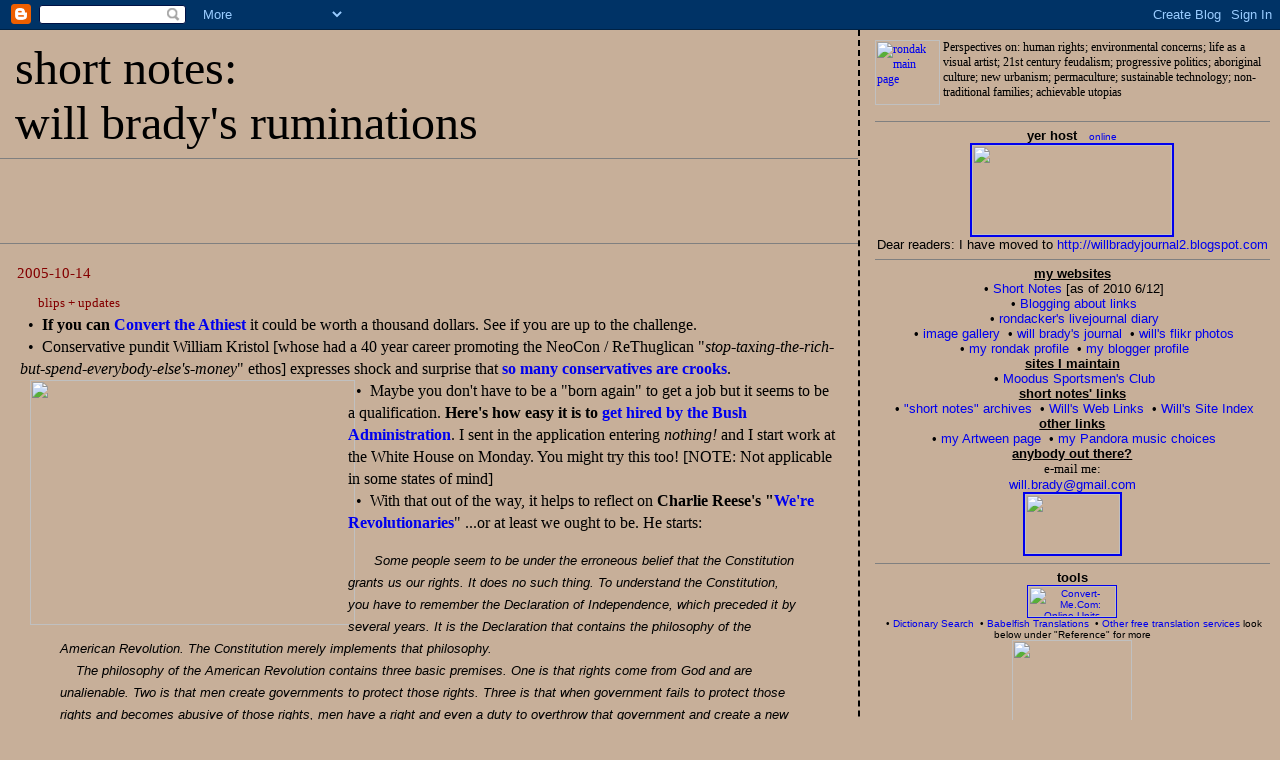

--- FILE ---
content_type: text/html; charset=UTF-8
request_url: https://willbradyjournal.blogspot.com/2005_10_09_archive.html
body_size: 28504
content:
<html><head><title>short notes:<br> will brady's ruminations: 2005/10/09 - 2005/10/16</title>
<style>
/* style modified from glish: http://www.glish.com/css/ */

body{margin:0px 0px 0px 0px;font-family:times new roman, bookman, serif;background-color:#c7af99;}{background color="#c7af99"}
#Title{font-size:48px;padding-left:15px;padding-top:10px;text-transform;font-family:times new roman, bookman, serif;}
#Title a {text-decoration:none;color:inherit;}
#Description{padding:0px;padding-top:10px;font-size:12px;font-weight:normal}
.DateHeader{border-bottom:none;font-size:15px;text-align:left;margin-top:20px;margin-bottom:8px;padding:1px;padding-left:17px;color:#840000;font-family:times new roman, serif;}
.PostTitle{font-family:arial black, sans-serif;font-size:8px}
.Post{padding-left:20px;margin-bottom:20px;text-indent:10px;padding-right:20px;line-height:22px}
.PostFooter{margin-bottom:15px;margin-left:0px;color:black;font-size:10px}
#leftcontent{background-color:#c7af99;border-right:2px dashed #000;border-bottom:0px dashed #000;float:left;padding-bottom:20px;margin-right:15px;padding:0px;width:67%;border-top:0px dashed #000}
.SideBarTitle{font-weight:bold;font-size:18px}
h1{font-size:14px;padding-top:10px}
a{text-decoration:none}
a:hover{border-bottom:dashed 1px red}
#rightcontent{font-size:12px;height:100%;margin-left:0px;text-transform:none;padding-right:10px;background-color:#c7af99;}
.blogComments{font-size:15px;text-align:left;margin-top:20px;margin-bottom:14px;padding:1px;padding-left:17px;color:black;font-family:trebuchet ms, verdana, sans-serif;}
.blogComment{margin-top:10px;margin-bottom:10px;color:black;text-indent:10px;padding-right:20px;line-height:22px}
.deleted-comment {font-style:italic;color:gray;}
.byline{margin-bottom:20px;margin-left:0px;margin-right:10px;color:black;font-size:10px;display:inline}
#profile-container { }
.profile-datablock { }
.profile-img {display:inline;}
.profile-img img {float:left;margin:0 10px 0px 0;border:4px solid #ccc;}
#profile-container p { }
#profile-container .profile-textblock { }
.profile-data strong {display:block;}
</style>
<!-- Meta Information -->
<script type="text/javascript">(function() { (function(){function b(g){this.t={};this.tick=function(h,m,f){var n=f!=void 0?f:(new Date).getTime();this.t[h]=[n,m];if(f==void 0)try{window.console.timeStamp("CSI/"+h)}catch(q){}};this.getStartTickTime=function(){return this.t.start[0]};this.tick("start",null,g)}var a;if(window.performance)var e=(a=window.performance.timing)&&a.responseStart;var p=e>0?new b(e):new b;window.jstiming={Timer:b,load:p};if(a){var c=a.navigationStart;c>0&&e>=c&&(window.jstiming.srt=e-c)}if(a){var d=window.jstiming.load;
c>0&&e>=c&&(d.tick("_wtsrt",void 0,c),d.tick("wtsrt_","_wtsrt",e),d.tick("tbsd_","wtsrt_"))}try{a=null,window.chrome&&window.chrome.csi&&(a=Math.floor(window.chrome.csi().pageT),d&&c>0&&(d.tick("_tbnd",void 0,window.chrome.csi().startE),d.tick("tbnd_","_tbnd",c))),a==null&&window.gtbExternal&&(a=window.gtbExternal.pageT()),a==null&&window.external&&(a=window.external.pageT,d&&c>0&&(d.tick("_tbnd",void 0,window.external.startE),d.tick("tbnd_","_tbnd",c))),a&&(window.jstiming.pt=a)}catch(g){}})();window.tickAboveFold=function(b){var a=0;if(b.offsetParent){do a+=b.offsetTop;while(b=b.offsetParent)}b=a;b<=750&&window.jstiming.load.tick("aft")};var k=!1;function l(){k||(k=!0,window.jstiming.load.tick("firstScrollTime"))}window.addEventListener?window.addEventListener("scroll",l,!1):window.attachEvent("onscroll",l);
 })();</script><script type="text/javascript">function a(){var b=window.location.href,c=b.split("?");switch(c.length){case 1:return b+"?m=1";case 2:return c[1].search("(^|&)m=")>=0?null:b+"&m=1";default:return null}}var d=navigator.userAgent;if(d.indexOf("Mobile")!=-1&&d.indexOf("WebKit")!=-1&&d.indexOf("iPad")==-1||d.indexOf("Opera Mini")!=-1||d.indexOf("IEMobile")!=-1){var e=a();e&&window.location.replace(e)};
</script><meta http-equiv="Content-Type" content="text/html; charset=UTF-8" />
<meta name="generator" content="Blogger" />
<link rel="icon" type="image/vnd.microsoft.icon" href="https://www.blogger.com/favicon.ico"/>
<link rel="alternate" type="application/atom+xml" title="short notes: will brady&#39;s ruminations - Atom" href="https://willbradyjournal.blogspot.com/feeds/posts/default" />
<link rel="alternate" type="application/rss+xml" title="short notes: will brady&#39;s ruminations - RSS" href="https://willbradyjournal.blogspot.com/feeds/posts/default?alt=rss" />
<link rel="service.post" type="application/atom+xml" title="short notes: will brady&#39;s ruminations - Atom" href="https://www.blogger.com/feeds/6302112/posts/default" />
<link rel="stylesheet" type="text/css" href="https://www.blogger.com/static/v1/v-css/1601750677-blog_controls.css"/>
<link rel="stylesheet" type="text/css" href="https://www.blogger.com/dyn-css/authorization.css?targetBlogID=6302112&zx=a0bff05d-9626-4902-87c4-c2a95736b98e"/>

<meta name='google-adsense-platform-account' content='ca-host-pub-1556223355139109'/>
<meta name='google-adsense-platform-domain' content='blogspot.com'/>

<!-- data-ad-client=ca-pub-0715342305587640 -->
<!-- --><style type="text/css">@import url(//www.blogger.com/static/v1/v-css/navbar/3334278262-classic.css);
div.b-mobile {display:none;}
</style>

</head><body><script type="text/javascript">
    function setAttributeOnload(object, attribute, val) {
      if(window.addEventListener) {
        window.addEventListener('load',
          function(){ object[attribute] = val; }, false);
      } else {
        window.attachEvent('onload', function(){ object[attribute] = val; });
      }
    }
  </script>
<div id="navbar-iframe-container"></div>
<script type="text/javascript" src="https://apis.google.com/js/platform.js"></script>
<script type="text/javascript">
      gapi.load("gapi.iframes:gapi.iframes.style.bubble", function() {
        if (gapi.iframes && gapi.iframes.getContext) {
          gapi.iframes.getContext().openChild({
              url: 'https://www.blogger.com/navbar/6302112?origin\x3dhttps://willbradyjournal.blogspot.com',
              where: document.getElementById("navbar-iframe-container"),
              id: "navbar-iframe"
          });
        }
      });
    </script>

<div id="leftcontent">
	<div id="Title">
    
	short notes:<br> will brady's ruminations
	</div>
<hr size="1" align="center" NOSHADE>
     <div class='adsense' style='text-align:center; padding: 0px 3px 0.5em 3px;'>
<script type="text/javascript"><!--
google_ad_client="pub-0715342305587640";
google_ad_host="pub-1556223355139109";
google_ad_host_channel="00000";
google_ad_width=468;
google_ad_height=60;
google_ad_format="468x60_as";
google_ad_type="text";
google_color_border="c7af99";
google_color_bg="c7af99";
google_color_link="000000";
google_color_url="000000";
google_color_text="840000";
//--></script>
<script type="text/javascript" src="//pagead2.googlesyndication.com/pagead/show_ads.js">
</script>
</div>
<hr size="1" align="center" NOSHADE>

   
        <div class="DateHeader">2005-10-14</div>
   

       <div class="Post"><a name="112832012645388437">&nbsp;</a>
   <span class="PostTitle">

<font face="arial black" size="2" color="840000">blips + updates</font></span>
   <div style="clear:both;"></div>&nbsp;&nbsp;&#149;&nbsp;&nbsp;<b>If you can <a href="http://converttheatheist.blogspot.com/" target="_blank">Convert the Athiest</a></b> it could be worth a thousand dollars. See if you are up to the challenge. <br />&nbsp;&nbsp;&#149;&nbsp;&nbsp;Conservative pundit William Kristol [whose had a 40 year career promoting the NeoCon / ReThuglican "<i>stop-taxing-the-rich-but-spend-everybody-else's-money</i>" ethos] expresses shock and surprise that <a href="http://www.weeklystandard.com/Utilities/printer_preview.asp?idArticle=6211&R=C74716908" target="_blank"><b>so many conservatives are crooks</a></b>. <img src="https://lh3.googleusercontent.com/blogger_img_proxy/AEn0k_vWjVcuiPxPX8w2oscL91S1Asb8954EW4gA6g_VqPMQ8H7juxJbcjy3zSciZZzqsNH7sQmYaxMef5rwu04URhejABEDw7_xclqXo3P2BWVc9PdW=s0-d" width="325" height="245" align="left"><br />&nbsp;&nbsp;&#149;&nbsp;&nbsp;Maybe you don't have to be a "born again" to get a job but it seems to be a qualification. <b>Here's how easy it is to <a href="http://www.cronyjobs.com/" target="_blank">get hired by the Bush Administration</a></b>. I sent in the application entering <i>nothing!</i> and I start work at the White House on Monday. You might try this too! [NOTE: Not applicable in some states of mind]<br />&nbsp;&nbsp;&#149;&nbsp;&nbsp;With that out of the way, it helps to reflect on <b>Charlie Reese's "<a href="http://www.lewrockwell.com/reese/reese223.html" target="_blank">We're Revolutionaries</a></b>" ...or at least we ought to be. He starts:<br /><blockquote><font face="arial" size="2"><i>&nbsp;&nbsp;&nbsp;&nbsp;Some people seem to be under the erroneous belief that the Constitution grants us our rights. It does no such thing. To understand the Constitution, you have to remember the Declaration of Independence, which preceded it by several years. It is the Declaration that contains the philosophy of the American Revolution. The Constitution merely implements that philosophy.<br />&nbsp;&nbsp;&nbsp;&nbsp;The philosophy of the American Revolution contains three basic premises. One is that rights come from God and are unalienable. Two is that men create governments to protect those rights. Three is that when government fails to protect those rights and becomes abusive of those rights, men have a right and even a duty to overthrow that government and create a new one.<br />&nbsp;&nbsp;&nbsp;&nbsp;Some Americans have so neglected their study of American history that the idea of violently overthrowing a government strikes them as, well, communist or some such. Of course, if the Founding Fathers had not violently overthrown the colonial government of Great Britain in North America, we would not be an independent nation.<br />&nbsp;&nbsp;&nbsp;&nbsp;If you read the Constitution with those three premises in mind (and both documents were written to be read by ordinary folks, not legal scholars), it makes perfect sense. The main part of the Constitution simply establishes the framework for the federal government and its three parts, defines their respective duties and establishes what the federal government can do and what the states can do. None of that has anything at all to do with individual rights or with social issues. </i> <b>read <a href="http://www.lewrockwell.com/reese/reese223.html" target="_blank">the whole story</a></b></font></blockquote>&nbsp;&nbsp;&#149;&nbsp;&nbsp;<b><a href="http://maps.huge.info/" target="_blank">Find a zip code's district</a></b>. Want to know what your zip zode area's boudaries are? Trying to find your cousin's zip code in East Jabroo? This site will help you with that.<div align="justify"><font face="arial" size="1" color="840000"><u>CARTOON CREDIT</u>: <a href="http://www.newyorker.com" target="_blank">The New Yorker</a> | Thanks to <a href="http://crookedtimber.org/" target="_blank">Crooked Timber</a> for the Kristol comment, <a href="http://www.ctsportsmen.com/" target="_blank">Bob Crook</a> for "We are Revolutionaries" and <a href="http://www.theyellowwallpaper.blogspot.com/" target="_blank">Dahi</a> for the Job application at the White House.</font></div><div style="clear:both; padding-bottom:0.25em"></div>&nbsp;
   <span class="PostFooter">
   &para; <a href="http://willbradyjournal.blogspot.com/2005/10/blips-updates.html" title="permanent link">07:20</a> <span class="item-action"><a href="https://www.blogger.com/email-post/6302112/112832012645388437" title="Email Post"><img class="icon-action" alt="" src="https://resources.blogblog.com/img/icon18_email.gif" height="13" width="18"/></a></span>   </span>
    </div>

 

   
        <div class="DateHeader">2005-10-13</div>
   

       <div class="Post"><a name="112918497497041148">&nbsp;</a>
   <span class="PostTitle">

<font face="arial black" size="2" color="840000">new day a dawning</font></span>
   <div style="clear:both;"></div><div align="center"><img src="https://lh3.googleusercontent.com/blogger_img_proxy/AEn0k_t2U8RkW6sXxb7puH1Nv1HLk1z8jGSnRlfLik4KgnwG7Iifq_DDIjWxNFZ9jn8AfCb3WnLQ1An5VgDGdvLKeQhyzqSKpjfXWUVFwlzriOdXxxBbU0DEnw=s0-d" width="350" height="250" border="1" align=""><br /><b>The Connecticut River</b> after the storms. There's a wall of water rushing past us, cosing down the Hadlyme Ferry, putting a temporary halt to the bridge paint project [see the entry below] and yet we're still shy of water in the well, not 30 meters from the riverbed. Ahhh! But so beautiful to gaze upon.</div><div style="clear:both; padding-bottom:0.25em"></div>&nbsp;
   <span class="PostFooter">
   &para; <a href="http://willbradyjournal.blogspot.com/2005/10/new-day-dawning.html" title="permanent link">02:49</a>&nbsp;<a href="https://www.blogger.com/comment/fullpage/post/6302112/112918497497041148"location.href=https://www.blogger.com/comment/fullpage/post/6302112/112918497497041148;>0 comments</a> <span class="item-action"><a href="https://www.blogger.com/email-post/6302112/112918497497041148" title="Email Post"><img class="icon-action" alt="" src="https://resources.blogblog.com/img/icon18_email.gif" height="13" width="18"/></a></span>   </span>
    </div>

 

   

       <div class="Post"><a name="112918617044785738">&nbsp;</a>
   <span class="PostTitle">

<font face="arial black" size="2" color="840000">cyber voyeurs</font></span>
   <div style="clear:both;"></div><b>stes who bring somone to me right as we speak</b>... or rite, as the case may be. <br />&nbsp;&nbsp;&nbsp;&nbsp;&nbsp;Angela Marvel's <a href="http://angelamarvel.blogspot.com/" target="_blank">Daily Life</a> A young mother and a <a href="http://www.scrapbookresumes.com/AngelaMarvel/" target="_blank">scrapbook keeper</a>.<br />&nbsp;&nbsp;&nbsp;&nbsp;&nbsp;<a href="http://slatherpuss.blogspot.com/" target="_blank">Slatherpuss</a>: Music and pop culture.<br />&nbsp;&nbsp;&nbsp;&nbsp;&nbsp;<a href="http://bossebygg.blogspot.com/" target="_blank">Bygglobben</a>. A Swedish blogger who takes fuzzy pictures of what's around him. Cell phone photo art? Who knows.<div style="clear:both; padding-bottom:0.25em"></div>&nbsp;
   <span class="PostFooter">
   &para; <a href="http://willbradyjournal.blogspot.com/2005/10/cyber-voyeurs.html" title="permanent link">02:38</a>&nbsp;<a href="https://www.blogger.com/comment/fullpage/post/6302112/112918617044785738"location.href=https://www.blogger.com/comment/fullpage/post/6302112/112918617044785738;>0 comments</a> <span class="item-action"><a href="https://www.blogger.com/email-post/6302112/112918617044785738" title="Email Post"><img class="icon-action" alt="" src="https://resources.blogblog.com/img/icon18_email.gif" height="13" width="18"/></a></span>   </span>
    </div>

 

   

       <div class="Post"><a name="112881211279960330">&nbsp;</a>
   <span class="PostTitle">

<font face="arial black" size="2" color="840000">playing with words</font></span>
   <div style="clear:both;"></div><b>We were discussing words</b>, Milan and I. It's always a challenge having conversations about concepts behind the words with someone whose native [and first ~ the language one <i>thinks in</i>] language is <i>not</i> American English. And we were talking about people and the doltishness of many. We came up with four words that seem to cover a lot of ground.<br />&nbsp;&nbsp;&#149;&nbsp;&nbsp;<b><a href="http://www.onelook.com/?w=stupid&ls=a" target="_blank">STUPID</a>:</b> "lacking or marked by lack of intellectual acuity." A person who can't be blamed for his or her limited understanding. Others can be more forgiving of mistakes made by a stupid person.<br />&nbsp;&nbsp;&#149;&nbsp;&nbsp;<b><a href="http://www.onelook.com/?w=ignorant&ls=a" target="_blank">IGNORANT</a>:</b> "lacking general education or knowledge." In contrast, anyone with a modicum of intelligence <i>can learn</i> what they do not know. When one who is ignorant takes extra effort to refrain from learning, particularly from learning the truth, they can and should be held accountable for any difficulties they cause or create as a result of willful ignorance.<br />&nbsp;&nbsp;&#149;&nbsp;&nbsp;<b><a href="" target="_blank">IDIOT</a>:</b> "something notably stupid or foolish." We digressed on the purer definition here, looking at the foolish element of the word. We concluded that one could be both ignorant and idiotic, resulting in decisions being made that boggle the senses and even raise questions as to whether or not an ignorant idiot is actually... <br />&nbsp;&nbsp;&#149;&nbsp;&nbsp;<b><a href="http://www.infoplease.com/dictionary/insane" target="_blank">INSANE</a>:</b> "afflicted with or characteristic of mental derangement." At this point in the conversation we considered the actions of someone who might be not only ignorant and idiotic, but also of a disposition that they concern themselves not one bit about the consequences of their actions. We speculated whether or not this potent trio of, um, qualities [<i>of one could call them such</i>] results in the outcomes of actins taken by some [if not actually many] people in power who forfiet their responsibilities of being leaders and elect to be ignorant, idiotic and insane, yet nevertheless, holding firmly to being at the helm, the ship of state.<br />&nbsp;&nbsp;&#149;&nbsp;&nbsp;We decided that this was, indeed, not only possible, but plausible and [yes] utterly senseless.<br />&nbsp;&nbsp;&#149;&nbsp;&nbsp;Scary, that!<div style="clear:both; padding-bottom:0.25em"></div>&nbsp;
   <span class="PostFooter">
   &para; <a href="http://willbradyjournal.blogspot.com/2005/10/playing-with-words.html" title="permanent link">02:35</a>&nbsp;<a href="https://www.blogger.com/comment/fullpage/post/6302112/112881211279960330"location.href=https://www.blogger.com/comment/fullpage/post/6302112/112881211279960330;>0 comments</a> <span class="item-action"><a href="https://www.blogger.com/email-post/6302112/112881211279960330" title="Email Post"><img class="icon-action" alt="" src="https://resources.blogblog.com/img/icon18_email.gif" height="13" width="18"/></a></span>   </span>
    </div>

 

   

       <div class="Post"><a name="112918263675648498">&nbsp;</a>
   <span class="PostTitle">

<font face="arial black" size="2" color="840000">madness? or is it rebirth?</font></span>
   <div style="clear:both;"></div><div align="center"><img src="https://lh3.googleusercontent.com/blogger_img_proxy/AEn0k_uVQjyTjaS1NUioJR735PvfmuMnWXrVq2kIrh_m0tkiQfTV_QKwcXRRKSDAdlcgWgOQjc2iG9hwYtLNGrAQh1pE_LnjuvfLh1xEyDqDoj96ug=s0-d" width="500" height="150" border="1" align=""><br /><b>when is the dream a mental illness?<br />when is the nightmare visionary?</b></div><div align="justify"><a href="http://www.global-vision.org/dream/index.html" target="_blank">Global Vision asks the questions</a> as to what occurs when the human race goes berserk on the world. Is "schizophrenia" merely a shattered set of delusions, or are those identified as "schizophrenic" tying into a collective consciousness that sees the horror of human wrought destruction as a physical metaphor for the seizures of new birth.<br /><br />Those managing the mental illness industry would do well to reflect upon the insights presented at <a href="http://www.global-vision.org/" target="_blank">Global Vision</a></div><div style="clear:both; padding-bottom:0.25em"></div>&nbsp;
   <span class="PostFooter">
   &para; <a href="http://willbradyjournal.blogspot.com/2005/10/madness-or-is-it-rebirth.html" title="permanent link">01:39</a>&nbsp;<a href="https://www.blogger.com/comment/fullpage/post/6302112/112918263675648498"location.href=https://www.blogger.com/comment/fullpage/post/6302112/112918263675648498;>0 comments</a> <span class="item-action"><a href="https://www.blogger.com/email-post/6302112/112918263675648498" title="Email Post"><img class="icon-action" alt="" src="https://resources.blogblog.com/img/icon18_email.gif" height="13" width="18"/></a></span>   </span>
    </div>

 

   

       <div class="Post"><a name="112918154292828205">&nbsp;</a>
   <span class="PostTitle">

<font face="arial black" size="2" color="840000">human rights abuses</font></span>
   <div style="clear:both;"></div><img src="https://lh3.googleusercontent.com/blogger_img_proxy/AEn0k_vebySMzlfAfpSS0KYT_PA1pahILTxpzHIa-5TkrRwZUcGGWEK8Lay5ip_LAto1j6Watq3k4OWJdDoXgn2Jh-WK_D-cO4kKivAwpRUSpWxySJktofQjlHg6sOtteQ=s0-d" width="305" height="225" border="1" align="right"><b><a href="http://www.telegraph.co.uk/news/main.jhtml?xml=/news/2005/10/07/wus207.xml&sSheet=/news/2005/10/07/ixworld.html" target="_blank">Bush will veto anti-torture law after Senate revolt</b>.</a> The Bush administration has pledged to veto legislation banning the torture of prisoners by US troops after an overwhelming and almost unprecedented revolt by loyalist congressmen.<br />&nbsp;&nbsp;&nbsp;&nbsp;&nbsp;The recent Senate vote saw the measure forbidding torture passed by 90 to nine, with most Republicans backing the measure. Most senators said the Abu Ghraib abuse scandal and similar allegations at the Guantanamo Bay prison rendered the result a foregone conclusion.<br />&nbsp;&nbsp;&nbsp;&nbsp;&nbsp;The amendment was attached to the $440 billion (£247 billion) defence spending bill and if Mr Bush vetoes the amendment, he would have to veto the entire bill.<br />&nbsp;&nbsp;&nbsp;&nbsp;&nbsp;That would leave America's armed forces in Iraq and Afghanistan short of cash as early as the middle of next month.<div align="justify"><font face="arial" size="1" color="840000"><u>THANKS TO</u>: <a href="http://web.morons.org/" target="_blank">Morons</a>, who ain't that stupid. And Joanne Mariner discusses <a href="http://writ.news.findlaw.com/mariner/20051011.html" target="_blank">why a veto against torture is a vote <i>for</i> terrorism</a>.</font></div><div style="clear:both; padding-bottom:0.25em"></div>&nbsp;
   <span class="PostFooter">
   &para; <a href="http://willbradyjournal.blogspot.com/2005/10/human-rights-abuses.html" title="permanent link">01:23</a>&nbsp;<a href="https://www.blogger.com/comment/fullpage/post/6302112/112918154292828205"location.href=https://www.blogger.com/comment/fullpage/post/6302112/112918154292828205;>1 comments</a> <span class="item-action"><a href="https://www.blogger.com/email-post/6302112/112918154292828205" title="Email Post"><img class="icon-action" alt="" src="https://resources.blogblog.com/img/icon18_email.gif" height="13" width="18"/></a></span>   </span>
    </div>

 

   

       <div class="Post"><a name="112917903521214204">&nbsp;</a>
   <span class="PostTitle">

<font face="arial black" size="2" color="840000">hometown news</font></span>
   <div style="clear:both;"></div><b>We don't have a lot of headline news going on these days</b> so the bridge closing next week is a big event.  |  Here's the specifics:<br /><img src="https://lh3.googleusercontent.com/blogger_img_proxy/AEn0k_ugbe6e62Xz6ZeiC9gCUpn6_EMBLbThCrrZyLnSkzMn5U4rJvCAh_IE4CM2pdIk927seaf3EFRpbMVooMrTyOhwTgWu6eVU06VZfEFhAMWrnBG2julQ_hzmrrPvGdkf7uj8=s0-d" width="350" height="240" border="1" align="left"><font face="arial" size="2"><div align="justify">On October 17, 19, and 21, 2005, the East Haddam Swing Bridge carrying Route 82 over the Connecticut River, will be closed. During this time all vehicular traffic will be detoured. There will be no bridge openings for marine traffic. Marine traffic that does not require a bridge opening will be allowed to pass through, Times for the closures are as follows:</div> <div align="center"><b>October 17th </b>from 8:30  p.m. to 4:30 a.m.<br /><b>October 19th</b> from 10:00 p.m. to 6:00 a.m.<br /><b>October  21st</b> from 10:00 p.m. to 6 00 a.m.</div> <div align="justify"> These closures are necessary for paint crews to complete work on the ends of the moveable span. Alternate routes over the river, via the Arrigoni Bridge in Middletown and the Baldwin Bridge in Old Saybrook, should be used. Arrangements are being made with the Towns of Haddam and East Haddam to ensure the availability of emergency services during the closure.</div></font><div style="clear:both; padding-bottom:0.25em"></div>&nbsp;
   <span class="PostFooter">
   &para; <a href="http://willbradyjournal.blogspot.com/2005/10/hometown-news.html" title="permanent link">00:45</a>&nbsp;<a href="https://www.blogger.com/comment/fullpage/post/6302112/112917903521214204"location.href=https://www.blogger.com/comment/fullpage/post/6302112/112917903521214204;>0 comments</a> <span class="item-action"><a href="https://www.blogger.com/email-post/6302112/112917903521214204" title="Email Post"><img class="icon-action" alt="" src="https://resources.blogblog.com/img/icon18_email.gif" height="13" width="18"/></a></span>   </span>
    </div>

 

   
        <div class="DateHeader">2005-10-10</div>
   

       <div class="Post"><a name="112899912169687151">&nbsp;</a>
   <span class="PostTitle">

<font face="arial black" size="2" color="840000">blue state blues</font></span>
   <div style="clear:both;"></div><div align="center"><img src="https://lh3.googleusercontent.com/blogger_img_proxy/AEn0k_tCqfG8rrZHjhbKIe_WT8iuJKtxsE4PcLYkIhzQiAho5GqUNwVwI_uAMN8hG43jtkSAlUuXlwv1f68-4J0QqsVVzad1CJlYYveq4X9gg6cJKOiO8Q=s0-d" width="350" height="350" border="1" align=""></div><div style="clear:both; padding-bottom:0.25em"></div>&nbsp;
   <span class="PostFooter">
   &para; <a href="http://willbradyjournal.blogspot.com/2005/10/blue-state-blues.html" title="permanent link">22:40</a>&nbsp;<a href="https://www.blogger.com/comment/fullpage/post/6302112/112899912169687151"location.href=https://www.blogger.com/comment/fullpage/post/6302112/112899912169687151;>1 comments</a> <span class="item-action"><a href="https://www.blogger.com/email-post/6302112/112899912169687151" title="Email Post"><img class="icon-action" alt="" src="https://resources.blogblog.com/img/icon18_email.gif" height="13" width="18"/></a></span>   </span>
    </div>

 



</div>

<div id="rightcontent">

	<div id="Description"><a href="http://www.rondak.org/welcome.htm"><img src="https://lh3.googleusercontent.com/blogger_img_proxy/AEn0k_uGjAE_Xz5KEaIDKKD1dOTHPF20gfpBOzCS7UYpv4sjDh4jyY2I_93heZ8QtycX9Y8Q6gG-_IRK3o9YzwteMgxCzFhn=s0-d" width="65" height="65" alt="rondak main page" border="0" align="left"></a>Perspectives on: human rights; environmental concerns; life as a visual artist; 21st century feudalism; progressive politics; aboriginal culture; new urbanism; permaculture; sustainable technology; non-traditional families; achievable utopias</div>

<br>
<hr size="1" align="left" NOSHADE><div align="center"> <font face="arial" size="2"><b>yer host</b>&nbsp;&nbsp; <font face="arial" size="1"><!-- Start FastOnlineUsers.com -->
<a href="http://www.fastonlineusers.com"><script src="//fastonlineusers.com/online.php?d=www.willbradyjournal.blogspot.com"></script> online</a><!-- End 
FastOnlineUsers.com --></font><br><a href="http://www.rondak.org/diary1.htm">
<img src="https://lh3.googleusercontent.com/blogger_img_proxy/AEn0k_s5Q824NUZfKvT2mCX14ub1nLSL_4yMOh1-UF_0v-B6Ga1JtvfhtimghFqvbu2kaeaOnXD69-p6_7opJAv1UryDTpjMQ06-MjE_q_s=s0-d" width="200" height="90" border="2" alt=""></a><br>
Dear readers: I have moved to <a href="http://willbradyjournal2.blogspot.com">http://willbradyjournal2.blogspot.com</a><hr size="1" align="left" NOSHADE>
         <font face="arial" size="2"><b><u>my websites</u></b> </font></div><div align="center"><font face="arial" size="2">
&nbsp;&#149;&nbsp;<a href="http://willbradyjournal2.blogspot.com">Short Notes</a> [as of 2010 6/12]<br>
                   &nbsp;&#149;&nbsp;<a href="http://willbradylinks.blogspot.com/">Blogging about links</a><br>
                   &nbsp;&#149;&nbsp;<a href="http://rondacker.livejournal.com/">rondacker's livejournal diary</a><br>
                   &nbsp;&#149;&nbsp;<a href="http://www.rondak.org/willart/picturegallery.htm">image gallery</a>
                   &nbsp;&#149;&nbsp;<a href="http://rondak.org/wbj7.htm">will brady's journal</a>
                   &nbsp;&#149;&nbsp;<a href="http://www.flickr.com/photos/57026599@N00/">will's flikr photos</a><br>
                   &nbsp;&#149;&nbsp;<a href="http://www.rondak.org/diary1.htm">my rondak profile</a>
                   &nbsp;&#149;&nbsp;<a href="//www.blogger.com/profile/2633424">my blogger profile</a><br>
                   <B><u>sites I maintain</u></B><br>
                   &nbsp;&#149;&nbsp;<a href="http://moodussportsman.blogspot.com/">Moodus Sportsmen's Club</a><br>
                   <B><u>short notes' links</u></B><br>
                   &nbsp;&#149;&nbsp;<a href="http://www.rondak.org/diary/journl5.htm">"short notes" archives</a>
                   &nbsp;&#149;&nbsp;<a href="http://www.rondak.org/indicies/alpha/LinksList.htm">Will's Web Links</a> 
                   &nbsp;&#149;&nbsp;<a href="http://www.rondak.org/indicies/content/LinksListINDEX.htm">Will's Site Index</a><br> 
                   <B><u>other links</u></B><br>
                   &nbsp;&#149;&nbsp;<a href="http://www.artween.com/profiles/browse/p/7414/?id=4faf3f176b792370982b68e2a98baa31">my Artween page</a>
                   &nbsp;&#149;&nbsp;<a href="http://www.pandora.com/people/will.brady">my Pandora music choices</a><br> 
                   <B><u>anybody out there?</u></B><br>          <font face="arial black" size 1"> e-mail me:</font><br>  
         <a href="mailto:will.brady@gmail.com"><a href="mailto:will.brady@gmail.com">will.brady@gmail.com<br>
         <img src="https://lh3.googleusercontent.com/blogger_img_proxy/AEn0k_vKdrhwHn1hWenWq7VEXXqTn2BphuRsYpbJcsDXzeCdv75nfoUWxRQq6UcIdOsOucndTryu-ofzREZAGAZOfXvaivwKhOYgw_WhTA=s0-d" width="95" height="60" border="2"></a><hr size="1" align="left" NOSHADE>                                                                         
	         <font face="arial" size="2"><b>tools</b><br> </font><font face="arial" size="1">
<a href="http://www.convert-me.com/en/"><img src="https://lh3.googleusercontent.com/blogger_img_proxy/AEn0k_vDuc_zaWVk9PxEU58pN4GsWmrqWGyKNCOM1qGqFirs81W4A_hgsKnsgFOMKnLSLO-diM5SSiH5EeeRRl4WZxsyGaJhEpnLVj7l1tZB=s0-d" border="1" width="88" height="31" alt="Convert-Me.Com: Online Units Conversion / Metric conversions"></a><br>
      
             &nbsp;&#149;&nbsp;<a href="http://www.onelook.com/" target="_blank">Dictionary Search</a>
                   &nbsp;&#149;&nbsp;<a href="http://babelfish.altavista.com/" target="_blank">Babelfish Translations</a>
                   &nbsp;&#149;&nbsp;<a href="http://www.word2word.com/free.html" target="_blank">Other free translation services</a> look below under "Reference" for more<br> 
                   <a href="http://www.ConnecticutGasPrices.com/"><img src="https://lh3.googleusercontent.com/blogger_img_proxy/AEn0k_smVQIo5X-5Z45T2PFAOvi7lLzYmOrA8wi-dJ0dioGqRmV5iqshWlBGHuhnFRatBPgU2_N7HgWDo4GL8PHme-2WcJSDNCx7PGw56OMNGBnhgC-TRUVl1_8K7iva3GDeFrfd=s0-d" width="120" height="90" border="0"></a>	
<hr size="1" align="left" NOSHADE>
</font><font face="ARIAL" size="1"> since 12 june 1999<br><!--WEBBOT bot="HTMLMarkup" startspan 

ALT="Site Meter" -->
<script type="text/javascript" language="JavaScript">var site="s13shortnotes"</script>
<script type="text/javascript" language="JavaScript1.2" src="//s13.sitemeter.com/js/counter.js?site=s13shortnotes">
</script>
<noscript>
<a href="http://s13.sitemeter.com/stats.asp?site=s13shortnotes" target="_top">
<img src="https://lh3.googleusercontent.com/blogger_img_proxy/AEn0k_sULmIhnsYkcvn4taacJgfJIyebYVCh1rp0ztq2fBsTPjXLqkiWsY5PAEFO7fRH-LWC6BJLIGIUrTdGEy4eOmZMnIJWs6U33vaVM-t80CEKYTy3WhBvw60=s0-d" alt="Site Meter" border="0"></a>
</noscript>
<!-- Copyright (c)2005 Site Meter -->
<!--WEBBOT bot="HTMLMarkup" Endspan --><br>and still hand-coding
                <hr size="1" align="left" NOSHADE>

<a href="http://www.blogged.com/blogs/short-notes-will-bradys.html">
<img src="https://lh3.googleusercontent.com/blogger_img_proxy/AEn0k_ullO-Wq6meuPLnVmEAPi6h7qgJbO2QtZGmT2l9e0j3pGk2M2bNdPqiN_NQDT2OgN4LthBvgASrlChhh4ELcY27QjT9tqXZ3aR1DKti=s0-d" border="0" alt="short notes: will bradys ruminations at Blogged" title="short notes: will bradys ruminations at Blogged"></a>

      
                <hr size="1" align="left" NOSHADE>
   <font face="arial" size="2"><b>blogs I check in on</b><br> </font><font face="arial narrow" size="2">
                <i>thought provoking reads - many I agree with, but not all.</i><br>
<br><br>
                <font face="arial black" size="1">POV</font><BR>  
	        [<u><b>my top of the list</b></u>]<br><div align="center">
	        &nbsp;&#149;&nbsp;Charles Henry Eldridge <a href="http://adirondacknative.blogspot.com/" target="_blank">Adirondack Native</a><br>
	        &nbsp;&#149;&nbsp;<a href="http://alfin2100.blogspot.com/" target="_blank">Al Fin</a><br>
	        &nbsp;&#149;&nbsp;<a href="http://www.defectiveyeti.com/" target="_blank">Defective Yeti</a><br>
	        &nbsp;&#149;&nbsp;Joe Bageant's <a href="http://www.joebageant.com/" target="_blank">Deer Hunting with Jesus</a><br>
	        &nbsp;&#149;&nbsp;<a href="http://educate-yourself.org/" target="_blank">Educate Yourself</a><br>
                &nbsp;&#149;&nbsp;<a href="http://www.rebelwolf.com/" target="_blank">Larry Barr / Rebel Wolf Online</a><br>
                &nbsp;&#149;&nbsp;Billy Miller's <a href="http://a-poor-wayfaring-stranger.blogspot.com/" target="_blank">A Poor Wayfaring Stranger</a><br>
                &nbsp;&#149;&nbsp;<a href="http://mikepower.squarespace.com/" target="_blank">Mike Power</a><br>
                &nbsp;&#149;&nbsp;<a href="http://nightmarehall.blogspot.com/" target="_blank">Nightmare Hall</a><br>
                &nbsp;&#149;&nbsp;<a href="http://www.nurseratchedsplace.com/" target="_blank">Nurse Ratchet's Place</a><br>
                &nbsp;&#149;&nbsp;<a href="http://pamshouseblend.com/" target="_blank">Pam's House Blend</a><br>
                &nbsp;&#149;&nbsp;<a href="http://www.pmichaud.com/wiki/Pm/HomePage" target="_blank">P Michaud</a><br>
                &nbsp;&#149;&nbsp;<a href="http://paxnortona.notfrisco2.com/" target="_blank">Pax Nortona</a><br>
                &nbsp;&#149;&nbsp;<a href="http://www.pathtofreedom.com/" target="_blank">Path to Freedom</a><br>
                &nbsp;&#149;&nbsp;<a href="http://clarkelane.livejournal.com/" target="_blank">Clarke Lane</a><br>
                &nbsp;&#149;&nbsp;<a href="http://ronslog.typepad.com/" target="_blank">Ron's Log</a><br>
                &nbsp;&#149;&nbsp;<a href="http://www.ncf.ca/~ek867/wood_s_lot.html" target="_blank">Wood's Lot</a><br>
                &nbsp;&#149;&nbsp;<a href="http://www.Yhate.org" target="_blank">Y Hate</a><br>

<br>  
	        [<u><b>individual writers</b></u>]<br>
<br>                <i><b>more personal</b></i><br>
                &nbsp;&#149;&nbsp;<a href="http://alinthecounty.blogspot.com/" target="_blank">Al in the Country</a>
	        &nbsp;&#149;&nbsp;<a href="http://dailywail.blogspot.com/" target="_blank">Curmudgeon Report</a>
                &nbsp;&#149;&nbsp;<a href="http://www.livejournal.com/users/vaneramos/" target="_blank">Eramosa River Journal</a>
                &nbsp;&#149;&nbsp;<a href="http://musingsontheporch.blogspot.com/" target="_blank">Frog Ponder</a>
                &nbsp;&#149;&nbsp;<a href="http://hkentcraig.com/" target="_blank">H Kent Craig</a>
                &nbsp;&#149;&nbsp;<a href="http://www.dalehobson.org/blogger.html" target="_blank">Dale Hobson</a>
                &nbsp;&#149;&nbsp;<a href="http://www.ericwagoner.com/weblog/" target="_blank">Kestrel's Nest</a> [now Twittering]
	        &nbsp;&#149;&nbsp;<a href="http://www.mickeyz.net/" target="_blank">Mickey Z</a>
                &nbsp;&#149;&nbsp;<a href="http://www.leefleming.com/index.php?/weblog/" target="_blank">Neurotwitch</a>
	        &nbsp;&#149;&nbsp;<a href="http://www.otherstream.com/" target="_blank">Other Stream</a>
                &nbsp;&#149;&nbsp;<a href="http://sarcastbastard.blogspot.com/" target="_blank">Sarcastic Bastard</a>
                &nbsp;&#149;&nbsp;<a href="http://users.cwnet.com/phelps/andrew.htm" target="_blank">Andrew Phelps</a>
                &nbsp;&#149;&nbsp;Brenda's <a href="http://whatsupdownsouth.blogspot.com/" target="_blank">What's UP down South?</a><br>

<br>                [<u><b>personal/topical/news mix</b></u>]<br>
                &nbsp;&#149;&nbsp;<a href="http://angry-biscuit.livejournal.com/" target="_blank">Angry Biscuit</a>
                &nbsp;&#149;&nbsp;<a href="http://www.kathryncramer.com/" target="_blank">Kathryn Cramer</a>
	        &nbsp;&#149;&nbsp;<a href="http://www.defectiveyeti.com/" target="_blank">Defective Yeti</a>
	        &nbsp;&#149;&nbsp;<a href="http://goodtobeblue.blogspot.com/" target="_blank">Something Completely Different</a>
                &nbsp;&#149;&nbsp;<a href="http://www.ultrasparky.org/" target="_blank">UltraSparky</a><br>

<br>                <i><b>more topical/news oriented</b></i><br>
                &nbsp;&#149;&nbsp;<a href="http://joewindish.com/" target="_blank">Atypical Joe</a>
                &nbsp;&#149;&nbsp;<a href="http://www.antipope.org/charlie/blog-static/" target="_blank">Charlie's Diary</a> 
                &nbsp;&#149;&nbsp;<a href="http://www.ctblueblog.com/" target="_Blank">CT Blue</a>             
                &nbsp;&#149;&nbsp;<a href="http://www.esoterically.net/weblog/" target="_blank">Esoterically</a>
                &nbsp;&#149;&nbsp;<a href="http://stangoff.com/" target="_blank">Feral Scholar</a>
                &nbsp;&#149;&nbsp;<a href="http://www.alchemysite.com/blog/fouroboros.html" target="_blank">Fouroboros</a>
                &nbsp;&#149;&nbsp;Juan Cole's <a href="http://www.juancole.com/" target="_blank">Informed Comment</a>
                &nbsp;&#149;&nbsp;<a href="http://j-walkblog.com/blog/" target="_blank">J-Walk Blog</a>
	        &nbsp;&#149;&nbsp;<a href="http://www.happyscrappy.com/" target="_blank">Happy Scrappy</a>
	        &nbsp;&#149;&nbsp;<a href="http://obsidianwings.blogs.com/obsidian_wings/" target="_blank">Obsidian Wings</a>
	        &nbsp;&#149;&nbsp;<a href="http://www.pandagon.net/" target="_blank">Pandagon</a>
	        &nbsp;&#149;&nbsp;<a href="http://www.panopticist.com/" target="_blank">Panopticist</a>
                &nbsp;&#149;&nbsp;<a href="http://www.spacecoastweb.org/blog/" target="_blank">Space Coast Web</a>
	        &nbsp;&#149;&nbsp;<a href="http://thissphere.blogspot.com/" target="_blank">Sphere</a>
	        &nbsp;&#149;&nbsp;<a href="http://home.earthlink.net/~platter/" target="_blank">Officialsay</a> [stop sleeping]<br>

<br>                <i><b>more news than blog</b></i><br>
	        &nbsp;&#149;&nbsp;<a href="http://angrywhitekid.blogs.com/weblog/" target="_blank">Angry White Kid</a> 
	        &nbsp;&#149;&nbsp;<a href="http://corrente.blogspot.com/" target="_blank">Corrente</a>
	        &nbsp;&#149;&nbsp;Plus... same gang, different material <a href="http://www.correntewire.com/" target="_blank">Corrente Wire</a>
                &nbsp;&#149;&nbsp;<a href="http://crookedtimber.org/" target="_blank">Crooked Timber</a>
                &nbsp;&#149;&nbsp;<a href="http://currentera.com/blog/" target="_blank">Current Era Blog</a>
	        &nbsp;&#149;&nbsp;<a href="http://exiledonline.com/" target="_blank">Exiled Online</a>
	        &nbsp;&#149;&nbsp;<a href="http://firedoglake.com/" target="_blank">Fire Dog Lake</a>
                &nbsp;&#149;&nbsp;[in memory of Steve Gilliard] <a href="http://www.groupnewsblog.net/" target="_blank">Group News Blog</a>
                &nbsp;&#149;&nbsp;<a href="http://digbysblog.blogspot.com/" target="_blank">Digby's</a>
                &nbsp;&#149;&nbsp;James Kunstler's ~ <a href="http://jameshowardkunstler.typepad.com/clusterfuck_nation/" target="_blank"><i>Clusterfuck Nation</i></a>
                &nbsp;&#149;&nbsp;<a href="http://lespeakeasy.org/portal/index.php" target="_blank">Le Speakeasy</a>
                &nbsp;&#149;&nbsp;<a href="http://www.mikhaela.net/" target="_blank">Mikhaela's News Blog</a>
	        &nbsp;&#149;&nbsp;<a href="http://noquarterusa.net/blog/" target="_blank">No Quarter</a>
                &nbsp;&#149;&nbsp;<a href="http://politicalcomment.blogspot.com/" target="_blank">Stupid Enough Unexplanation </a>
                &nbsp;&#149;&nbsp;<a href="http://www.thismodernworld.com/" target="_blank">This Modern World</a>
                &nbsp;&#149;&nbsp;<a href="http://robotwisdom.com/" target="_blank">robot wisdom</a><br>

<br>                <i><b>cultural</b></i><br>
                &nbsp;&#149;&nbsp;<a href="http://www.truckandbarter.com/" target="_blank">Truck and Barter</a><br>

<br>                <i><b>science oriented</b></i><br>
                &nbsp;&#149;&nbsp;Tim Lambert's ~ <a href="http://timlambert.org/" target="_blank"><i>Deltoid</i></a>
                &nbsp;&#149;&nbsp;<a href="http://scienceblogs.com/gregladen/" target="_blank">Greg Layden's Blog</a>
                &nbsp;&#149;&nbsp;<a href="http://scienceblogs.com/mixingmemory/" target="_blank">Mixing Memory</a>
                &nbsp;&#149;&nbsp;<a href="http://www.plosone.org/" target="_blank">PLoS ONE</a>
                &nbsp;&#149;&nbsp;<a href="http://www.spacecoastweb.org/blog/" target="_blank">Space Coast Web</a>
                &nbsp;&#149;&nbsp;<a href="http://home.egge.net/~savory/" target="_blank">Stuart Savory</a>
                &nbsp;&#149;&nbsp;<a href="http://verbumlogos.blogspot.com/" target="_blank">Verbumlogos</a><br>

<br>                <i><b>health + nutrition</b></i><br>
                &nbsp;&#149;&nbsp;Hakeem Alexander ~ <a href="http://research.exercisingyourmind.com/" target="_blank">Look again / Research</a>
                &nbsp;&#149;&nbsp;Monika Woolsey ~ <a href="http://thisisyourbrainonpsychdrugs.blogspot.com/" target="_blank"><i>Nutritionist's Perspective</i></a>
                &nbsp;&#149;&nbsp;John Crippen's ~ <a href="http://nhsblogdoc.blogspot.com/" target="_blank">NHS Blog Doc</a> | Great Britain
                &nbsp;&#149;&nbsp;<a href="http://www.becomenatural.com/blog/" target="_blank">Become Natural</a><br>

<br>                <i><b>writers + artists</b></i><br>
                &nbsp;&#149;&nbsp;<a href="http://www.kathryncramer.com/" target="_blank">Kathryn Cramer</a>
                &nbsp;&#149;&nbsp;<a href="http://www.drooker.com/" target="_blank">Eric Drooker</a>
                &nbsp;&#149;&nbsp;<a href="http://www.michaelnobbs.com/" target="_blank">Michael Nobbs</a>
                &nbsp;&#149;&nbsp;<a href="http://www.poundy.com/" target="_blank">Pound</a>
                &nbsp;&#149;&nbsp;<a href="http://clarkelane.com/" target="_blank">queer bohemian</a>
	        &nbsp;&#149;&nbsp;<a href="http://www.spunk.org/index.html" target="_blank">Spunk Library</a>

                &nbsp;&#149;&nbsp;John Scalzi's ~ <a href="http://www.scalzi.com/whatever/" target="_blank"><i>Whatever</i></a>
                &nbsp;&#149;&nbsp;<a href="http://www.ncf.ca/~ek867/wood_s_lot.html" target="_blank">Wood's Lot</a>
                &nbsp;&#149;&nbsp;<a href="http://www.ultrasparky.org/" target="_blank">UltraSparky</a><br>
 
<br>                <i><b>eclectic</b></i><br>
                &nbsp;&#149;&nbsp;<a href="http://boingboing.net/" target="_blank">Boing! Boing!</a>
                &nbsp;&#149;&nbsp;<a href="http://wilsonsalmanac.blogspot.com/" target="_blank">Wilson's Almanac</a>
                &nbsp;&#149;&nbsp;<a href="http://www.zudfunck.com/" target="_blank">ZudFunk's Blogroll</a><br>
 
<br>                <i><b>not active - still online</b></i><br>
                &nbsp;&#149;&nbsp;<a href="http://celebritycola.blogspot.com/" target="_blank">Celebrity Cola</a> 
	        &nbsp;&#149;&nbsp;<a href="http://www.ftrain.com/" target="_blank">F-Train</a>
                &nbsp;&#149;&nbsp;<a href="http://www.buzzstuff.net/" target="_blank">Buzz Stuff</a>
                &nbsp;&#149;&nbsp;<a href="http://johnstrain.blogspot.com/" target="_blank">John Strain</a>
                &nbsp;&#149;&nbsp;<a href="http://just-an-inkling.blogspot.com/" target="_blank">Just an Inkling</a>
	        &nbsp;&#149;&nbsp;<a href="http://loveandrage.org.uk/" target="_blank">Love and Rage</a>
                &nbsp;&#149;&nbsp;<a href="http://nomilk.blogspot.com/" target="_blank">No Milk Today</a>
                &nbsp;&#149;&nbsp;<a href="http://www.querylily.com/" target="_blank">Querylily</a>
                &nbsp;&#149;&nbsp;<a href="http://users.rcn.com/rayzrealm/realmjou.shtml" target="_blank">Rayz' Journal + Rants</a>
                &nbsp;&#149;&nbsp;<a href="http://unquietmind.com/" target="_blank">Unquiet Mind</a><br>


<br>                <i><b>gone - regrettably</b></i><br>
	        &nbsp;&#149;&nbsp;<a href="http://andrewolmsted.com/" target="_blank">Andrew Olmstead</a>
                &nbsp;&#149;&nbsp;amnesia insurance
	        &nbsp;&#149;&nbsp;Philipp Lenssen's <a href="http://www.feeeds.com/" target="_blank">Feeeds</a>
                &nbsp;&#149;&nbsp;<a href="http://www.moonofalabama.org/" target="_blank">Moon of Alabama</a>
	        &nbsp;&#149;&nbsp;That Colored Fella 
                &nbsp;&#149;&nbsp;V-2-dot-org<br>

<br>            <hr size="1" align="left" NOSHADE>
                <font face="arial black" size="1">HEAR / OPINION</font><BR>

<br>		[<u><b>news sources</b></u>]<br>
                &nbsp;&#149;&nbsp;<a href="http://english.aljazeera.net/HomePage" target="_blank">Aljazeera</a>
                &nbsp;&#149;&nbsp;<a href="http://www.alternet.org/" target="_blank">AlterNet</a>

	        &nbsp;&#149;&nbsp;<a href="http://www.capitolhillblue.com/" target="_blank">Capitol Hill Blue</a>
	        &nbsp;&#149;&nbsp;<a href="http://www.crooksandliars.com/" target="_blank">Crooks & Liars</a>

		&nbsp;&#149;&nbsp;<a href="http://www.freespeech.org/" target="_blank">Free Speech TV</a>
                &nbsp;&#149;&nbsp;<a href="http://www.fpp.co.uk/" target="_blank">Focal Point</a>

                &nbsp;&#149;&nbsp;<a href="http://gadflyer.com/" target="_blank">The Gadflyer</a>
		&nbsp;&#149;&nbsp;<a href="http://news.google.com/" target="_blank">Google News</a>
                &nbsp;&#149;&nbsp;<a href="http://www.icenews.is/" target="_blank">CBC - Iceland Daily News</a>
                &nbsp;&#149;&nbsp;<a href="http://www.indymedia.org.uk/en/" target="_blank">Indymedia UK</a>
                &nbsp;&#149;&nbsp;<a href="http://info.myway.com/index/id/welcome.html" target="_blank">My Way</a>
                &nbsp;&#149;&nbsp;<a href="http://newleftmedia.com/" target="_blank">New Left Media</a>

                &nbsp;&#149;&nbsp;<a href="http://www.nowpublic.com/" target="_blank">Now Public</a>
                &nbsp;&#149;&nbsp;<a href="http://www.officialspin.com/" target="_blank">Official Wire</a>
                &nbsp;&#149;&nbsp;<a href="http://www.onlinejournal.com/index.html" target="_blank">Online Journal</a>
		&nbsp;&#149;&nbsp;<a href="http://www.plime.com/" target="_blank">Plime</a>
		&nbsp;&#149;&nbsp;<a href="http://www.politico.com/" target="_blank">Politico</a>
		&nbsp;&#149;&nbsp;<a href="http://www.themorningnews.org/" target="_blank">The Morning News</a>

		&nbsp;&#149;&nbsp;<a href="http://www.pri.org/PublicSite/home.html" target="_blank">Public Radio International</a>
                &nbsp;&#149;&nbsp;<a href="http://rawstory.com/" target="_blank">The Raw Story</a>
		&nbsp;&#149;&nbsp;<a href="http://www.rense.com/" target="_blank">Rense</a>

                &nbsp;&#149;&nbsp;<a href="http://www.indybay.org/" target="_blank">Indybay, San Francisco CA</a>
                &nbsp;&#149;&nbsp;<a href="http://www.nhgazette.com/" target="_blank">New Hampshire Gazette</a>
                &nbsp;&#149;&nbsp;<a href="http://www.sploid.com/" target="_blank">Sploid</a>
	        &nbsp;&#149;&nbsp;<a href="http://www.iamtrex.com/" target="_blank">I am TRex</a>

                &nbsp;&#149;&nbsp;<a href="http://www.wn.com/" target="_blank">World News Network</a><br>

<br>	        [<u><b>publications / periodicals</b></u>]<br>

                &nbsp;&#149;&nbsp;<a href="http://TheAtlantic.com" target="_blank">The Atlantic</a>
                &nbsp;&#149;&nbsp;<a href="http://www.countercurrents.org/" target="_blank">Countercurrents</a>
	        &nbsp;&#149;&nbsp;<a href="http://www.counterpunch.org/" target="_blank">Counterpunch</a>
		&nbsp;&#149;&nbsp;<a href="http://www.fair.org/" target="_blank">Fairness + Accuracy in Reporting</a>
		&nbsp;&#149;&nbsp;<a href="http://www.economist.com/" target="_blank">The Economist</a>
		&nbsp;&#149;&nbsp;<a href="http://www.guardian.co.uk/" target="_blank">The Guardian</a>
                &nbsp;&#149;&nbsp;<a href="http://www.human-nature.com/" target="_blank">Human Nature Review</a>
                &nbsp;&#149;&nbsp;<a href="http://Miller-McCune.com/" target="_blank">Miller-McCune</a>
	        &nbsp;&#149;&nbsp;<a href="http://www.thenation.com/" target="_blank">The Nation</a>
	        &nbsp;&#149;&nbsp;<a href="http://www.nationalgeographic.com/channel/" target="_blank">National Geographic</a>
                &nbsp;&#149;&nbsp;<a href="http://www.newyorker.com" target="_blank">The New Yorker</a>
                &nbsp;&#149;&nbsp;<a href="http://www.odemagazine.com/" target="_blank">Ode</a>
                &nbsp;&#149;&nbsp;<a href="http://www.seattlepi.com/" target="_blank">Seattle Post Intelligencer</a>
                &nbsp;&#149;&nbsp;<a href="http://www.truthout.org/" target="_blank">Truthout</a>
		&nbsp;&#149;&nbsp;<a href="http://english.pravda.ru/" target="_blank">Pravda</a>
		&nbsp;&#149;&nbsp;<a href="http://www.publiceye.org/" target="_blank">Public Eye</a>
		&nbsp;&#149;&nbsp;<a href="http://www.q-news.com/" target="_blank">Q News</a>
                &nbsp;&#149;&nbsp;<a href="http://www.villagevoice.com/" target="_blank">Village Voice</a>
                &nbsp;&#149;&nbsp;<a href="http://www.wsj.com/" target="_blank">The Wall Street Journal</a>
                &nbsp;&#149;&nbsp;<a href="http://www.wilsonquarterly.com/" target="_blank">The Wilson Quarterly</a>
	        &nbsp;&#149;&nbsp;<a href="http://www.yesmagazine.org/" target="_blank">YES! Magazine</a>
                &nbsp;&#149;&nbsp;<a href="http://www.zmag.org/" target="_blank">Z Magazine</a><br>

<br>	        [<u><b>internet radio / audio media</b></u>]<br>

                &nbsp;&#149;&nbsp;Wilson Almanac's <a href="http://www.wilsonsalmanac.com/radiotv.html" target="_blank">Radio Bandwidths</a><br>
                &nbsp;&#149;&nbsp;<a href="http://www.abc.net.au/news/" target="_blank">ABC - Australian Broadcast News</a>
                &nbsp;&#149;&nbsp;<a href="http://www.bbc.co.uk/" target="_blank">BBC - British Broadcast News</a>
                &nbsp;&#149;&nbsp;<a href="http://www.cbc.ca/news/" target="_blank">CBC - Canadian Broadcast News</a>
                &nbsp;&#149;&nbsp;<a href="http://wamc.org" target="_blank">WAMC - Albany NY</a>
                &nbsp;&#149;&nbsp;<a href="http://www.wpkn.org/" target="_blank">WPKN - Bridgeport CT</a><br>

<br>            [<u><b>media watch</b></u>]<br>
                &nbsp;&#149;&nbsp;<a href="http://cjr.org/" target="_blank">columbia journalism review</a>
	        &nbsp;&#149;&nbsp;<a href="http://conwebwatch.tripod.com" target="_blank">Conservative Web Watch</a>
                &nbsp;&#149;&nbsp;<a href="http://www.dartcenter.org/" target="_blank">Dart Center - reporting on trauma & violence</a>
                &nbsp;&#149;&nbsp;<a href="http://cjr.org/tools/owners/" target="_blank">cjr's "Who Owns What"?</a>
		&nbsp;&#149;&nbsp;<a href="http://world.mediamonitors.net/" target="_blank">Media Monitors Network</a>
                &nbsp;&#149;&nbsp;<a href="http://vidvote.com/" target="_blank">Video Vote Vigil</a><br>

<br>	        [<u><b>essays / critical thought sites</b></u>]<br>

                &nbsp;&#149;&nbsp;<a href="http://a.aaaarg.org/" target="_blank">AAAARG.ORG</a>
                &nbsp;&#149;&nbsp;<a href="http://www.edge.org/" target="_blank">Edge</a>
                &nbsp;&#149;&nbsp;<a href="" target="_blank"></a>
                &nbsp;&#149;&nbsp;<a href="http://web.ncf.ca/ek867/wood_s_lot.html" target="_blank">Wood's Lot</a><br>

<br>		[<u><b>hyper-vigilant</b></u>]<br>
	        &nbsp;&#149;&nbsp;<a href="http://counterterrorismblog.org/" target="_blank">Counterterrorism Blog</a>
	        &nbsp;&#149;&nbsp;<a href="http://cryptome.org/" target="_blank">Cryptome</a>
                &nbsp;&#149;&nbsp;<a href="http://www.jerrypippin.com/" target="_blank">Jerry Pippin</a><br>

<br>		[<u><b>information geeks</b></u>]<br>
                &nbsp;&#149;&nbsp;<a href="http://agonist.org/" target="_blank">The Agonist</a>
                &nbsp;&#149;&nbsp;<a href="http://www.nyam.org/library/greywhat.shtml" target="_blank">Grey Literature Report</a>
                &nbsp;&#149;&nbsp;<a href="http://www.resourceshelf.com/" target="_blank">Resource Shelf</a><br>
 
<br>	        [<u><b>commentary - left</b></u>]<br>

                &nbsp;&#149;&nbsp;<a href="http://www.bidstrup.com/" target="_blank">Scott Bidstrup</a>
                &nbsp;&#149;&nbsp;<a href="http://www.jimhightower.com/" target="_blank">Jim Hightower</a>
                &nbsp;&#149;&nbsp;<a href="http://www.chomsky.info/" target="_blank">Noam Chomskey</a>
                &nbsp;&#149;&nbsp;<a href="http://dneiwert.blogspot.com/" target="_blank">Orcinus</a>
                &nbsp;&#149;&nbsp;<a href="http://www.mikepalecek.com/" target="_blank">Mike Palacek</a>
                &nbsp;&#149;&nbsp;<a href="http://www.ratical.org/" target="_blank">ratical.org</a>
                &nbsp;&#149;&nbsp;<a href="http://www.regressiveantidote.net/index.htmThe " target="_blank">Regressive Antidote</a>
	        &nbsp;&#149;&nbsp;<a href="http://thinkprogress.org/" target="_blank">Think Progress</a>
                &nbsp;&#149;&nbsp;<a href="http://www.tpmcafe.com/" target="_blank">TPM Cafe</a><br>

	        [<u><b>commentary - in between</b></u>]<br>
                &nbsp;&#149;&nbsp;<a href="http://blogcritics.org/" target="_blank">Blogcritics.org</a>
                &nbsp;&#149;&nbsp;<a href="http://www.legitgov.org/index.html" target="_blank">Citizens for Legitimate Government</a>
                &nbsp;&#149;&nbsp;<a href="http://denishorgan.com/" target="_blank">Denis Horgan</a>
                &nbsp;&#149;&nbsp;<a href="http://inthefray.com/" target="_blank">In The Fray</a>
                &nbsp;&#149;&nbsp;<a href="http://www.lessig.org/blog/" target="_blank">Lawrence Lessig</a><br>

	        [<u><b>commentary - right</b></u>]<br>
                &nbsp;&#149;&nbsp;<a href="http://www.prospect.org/web/index.ww" target="_blank">American Prospect</a>
                &nbsp;&#149;&nbsp;<a href="http://townhall.com/columnists/KathleenParker" target="_blank">Kathleen Parker</a>
                &nbsp;&#149;&nbsp;<a href="http://www.andrewsullivan.com/" target="_blank">Andrew Sullivan</a>
	        &nbsp;&#149;&nbsp;<a href="http://www.townhall.com/" target="_blank">Town Hall</a><br>

<br>                [<u><b>manifestos</b></u>]<br>
	        &nbsp;&#149;&nbsp;<a href="http://www.wilsonsalmanac.com/abolition_of_work.html" target="_blank">Abolition of Work</a><br>
	        &nbsp;&#149;&nbsp;<a href="http://www.geocities.com/CapitolHill/9482/thisis.htm" target="_blank">Class War</a><br>  
                &nbsp;&#149;&nbsp;<a href="http://www.cluetrain.com/" target="_blank">The Cluetrain Manifesto</a><br>
                &nbsp;&#149;&nbsp;Wark's <a href="http://subsol.c3.hu/subsol_2/contributors0/warktext.html" target="_blank">A Hacker Manifesto</a><br>
                &nbsp;&#149;&nbsp;<a href="http://www.earthcharter.org/" target="_blank">Earth Charter</a><br>
                &nbsp;&#149;&nbsp;<a href="http://lpa.igc.org/documents/program.html" target="_blank">A Call to Economic Justice</a><br>
                &nbsp;&#149;&nbsp;Orcinus' <a href="http://dneiwert.blogspot.com/2004_05_02_dneiwert_archive.html#108390182327224560" target="_blank">Media Revolt</a><br>	     
                &nbsp;&#149;&nbsp;<a href="http://ipower.ning.com/profiles/blog/show?id=2057690%3ABlogPost%3A311459">Net Neutrality</a><br>
                &nbsp;&#149;&nbsp;<a href="http://www.geocities.com/greenliberal/Richard_Gosden1997.html" target="_blank">Shrinking the Freedom of Thought</a><br>
                &nbsp;&#149;&nbsp;<a href="http://www.ajy.net/jmb/blogphenomenon.htm" target="_blank">The Social Phenomenon of Blogs</a><br></div>

<br>	        [<u><b>news as humor</b></u>]<br>

                &nbsp;&#149;&nbsp;Cecil Adams' <a href="http://www.straightdope.com/" target="_blank">Straight Dope</a>
                &nbsp;&#149;&nbsp;Mark Fiore's <a href="http://www.markfiore.com/" target="_blank">Fiore Blog</a>
                &nbsp;&#149;&nbsp;Mikhaela Reid's <a href="http://www.mikhaela.net/" target="_blank">Boiling Point ~ a News Blog</a>
                &nbsp;&#149;&nbsp;<a href="http://www.damninteresting.com/" target="_blank">Damn Interesting</a>
                &nbsp;&#149;&nbsp;Tom Tomorrow's <a href="http://www.thismodernworld.com/" target="_blank">This Modern World</a>
                &nbsp;&#149;&nbsp;Garry Trudeau's <a href="http://www.doonesbury.com/" target="_blank">Doonsbury</a><br>

<br>		[<u><b>man bites dog / humor</b></u>]<br>
                &nbsp;&#149;&nbsp;<a href="http://www.buzzflash.com/" target="_blank">BuzzFlash</a>
                &nbsp;&#149;&nbsp;<a href="http://www.collegehumor.com/" target="_blank">College Humor</a>
                &nbsp;&#149;&nbsp;<a href="http://www.theonion.com/" target="_blank">The Onion</a>
                &nbsp;&#149;&nbsp;<a href="http://www.dailyhowler.com/" target="_blank">The Daily Howler</a>
                &nbsp;&#149;&nbsp;<a href="http://web.morons.org/?mpid=443" target="_blank">Morons</a>
                &nbsp;&#149;&nbsp;<a href="http://www.yankeepotroast.org/" target="_blank">Yankee Pot Roast</a><br>

<br>	        [<u><b>gossip</b></u>]<br>
		&nbsp;&#149;&nbsp;<a href="http://gawker.com/" target="_blank">Gawker</a>

<br> 
                <hr size="1" align="left" NOSHADE>
                <font face="arial black" size="1">COSMOS</font><BR>  
	        [<u><b>spirituality</b></u>]<br>
                &nbsp;&#149;&nbsp;<a href="http://csp.org/index.html" target="_blank">Council on Spiritual Practices</a>
                &nbsp;&#149;&nbsp;<a href="http://druidjournal.net/" target="_blank">Druid Journal</a>
                &nbsp;&#149;&nbsp;<a href="http://www.equinox-project.com/default.htm" target="_blank">The Equinox Project</a><br><br>
	        [<u><b>separation of faith + state</b></u>]<br>
                &nbsp;&#149;&nbsp;<a href="http://www.au.org/about/" target="_blank">Americans United for church-state separation</a>

<br>
<br>            <hr size="1" align="left" NOSHADE>
                <font face="arial black" size="1">IN THE HEAD</font><BR>
	        [<u>psychiatric hospitals - history</u>]<br>
                &nbsp;&#149;&nbsp;POTN's <a href="http://photography-on-the.net/forum/showthread.php?t=522917" target="_blank">Abandoned Hospitals</a><br>
<br>
	        [<u>first person account keepers</u>]<br>

                &nbsp;&#149;&nbsp;Marian Goldstein's <a href="http://diffthoughts.blogspot.com/" target="_blank">Different Thoughts</a>
                &nbsp;&#149;&nbsp;<a href="http://psychrights.org/about/Gottstein.htm" target="_blank">Jim Gottstein</a>
                &nbsp;&#149;&nbsp;Gianna Kali's <a href="http://networkedblogs.com/p16287735" target="_blank">Beyond Meds</a>
                &nbsp;&#149;&nbsp;<a href="http://rickgiombetti.blogspot.com/" target="_blank">Kangaroo Court</a> | Archives pre 1/1/05
                &nbsp;&#149;&nbsp;<a href="http://www.mindfreedom.org/personal-stories" target="_blank">Mind Freedom's 1st Person Accounts</a>
                &nbsp;&#149;&nbsp;<a href="http://psychiatrized.org/" target="_blank">Psychiatrized</a>
                &nbsp;&#149;&nbsp;<a href="http://www.psychiatricsurvivorarchives.com/" target="_blank">Psych Survivor Archives [CA]</a>
                &nbsp;&#149;&nbsp;<a href="http://www.psychiatricsurvivor.net/index.htm" target="_blank">Songs of the Survivor</a><br>
<br>	        [<u>psychiatric clients' rights</u>]<br>
                &nbsp;&#149;&nbsp;<a href="http://www.bazelon.org/" target="_blank">Bazelon Center</a>
                &nbsp;&#149;&nbsp;<a href="http://www.centerforpublicrep.org/" target="_blank">Center for Public Representation</a>
                &nbsp;&#149;&nbsp;<a href="http://www.mindfreedom.org/" target="_blank">Dendron/MindFreedom</a><br>
                &nbsp;&#149;&nbsp;<a href="http://psychrights.org/" target="_blank">Law Project for Psych Rights</a>
                &nbsp;&#149;&nbsp;<a href="http://www.usnusp.org/" target="_blank">U.S. Network of Users and Survivors of Psychiatry</a><br>
<br>
	        [<u>info on psychotropics</u>]<br>
                &nbsp;&#149;&nbsp;<a href="http://ecognitiva.blogspot.com/" target="_blank">Ecologia Cognitiva</a> | Portugese<br>
                &nbsp;&#149;&nbsp;Monika Woolsey ~ <a href="http://thisisyourbrainonpsychdrugs.blogspot.com/" target="_blank"><i>Nutritionist's Perspective</i></a><br>
<br>
	        [<u>self-help/recovery</u>]<br>
                &nbsp;&#149;&nbsp;<a href="http://www.freedom-center.org/" target="_blank">Freedom Center</a> | Northampton, MA
                &nbsp;&#149;&nbsp;<a href="http://power2u.org/" target="_blank">National Empowerment Center</a>
                &nbsp;&#149;&nbsp;<a href="http://www.copelandcenter.com/" target="_blank">Copeland Center for Wellness + Recovery</a>
                &nbsp;&#149;&nbsp;<a href="http://www.mhselfhelp.org/" target="_blank">Natn'l MH Self Help Clearinghouse</a><br>

<br>	        [<u>mental health info sites</u>]<br>
                &nbsp;&#149;&nbsp;<a href="http://www.mental-health-matters.com/" target="_blank">Mental Health Matters</a>
                &nbsp;&#149;&nbsp;<a href="http://psychiatricdrugs.org/" target="_blank">Psychiatric Drugs</a>
                &nbsp;&#149;&nbsp;<a href="http://www.mentalhealth.samhsa.gov/cmhs/" target="_blank">Ctr for Mental Health Services [USA]</a><br>

<br>	        [<u>alternate views on treatment</u>]<br>
                &nbsp;&#149;&nbsp;<a href="http://www.breggin.com/" target="_blank">Peter Breggin</a>
                &nbsp;&#149;&nbsp;<a href="http://www.grohol.com/" target="_blank">John Grohol</a>
                &nbsp;&#149;&nbsp;Hakeem Alexander's <a href="http://www.hypnoathletics.com/" target="_blank">Hypno Athletics</a>
                &nbsp;&#149;&nbsp;<a href="http://bama.ua.edu/%7Ejhooper/" target="_blank">Hooper's Forensic Psychiatry</a><br><br>

<br>	        [<u>health care reviewers</u>]<br>
                &nbsp;&#149;&nbsp;<a href="http://hcrenewal.blogspot.com/" target="_blank">Health Care Renewal</a><br>


                <hr size="1" align="left" NOSHADE>

                <font face="arial black" size="1">REGIONAL</font><BR>  
	        [<u><b>connecticut</b></u>]<br>
                &nbsp;&#149;&nbsp;<a href="http://www.ctweblogs.com/" target="_blank">Connecticut Weblogs</a><br>
	        [<u><b>NYC metro</b></u>]<br>
                &nbsp;&#149;&nbsp;<a href="http://www.gothamist.com/" target="_blank">Gothamist</a>
                &nbsp;&#149;&nbsp;Bitter Queen's <a href="http://bitterqueen.typepad.com/" target="_blank">A History of Gay Bars in New York</a>
                &nbsp;&#149;&nbsp;Jeremiah's <a href="http://vanishingnewyork.blogspot.com/" target="_blank">Vanishing New York</a><br>

                [<u></b>Southeast USA</b></u>]<br>
                &nbsp;&#149;&nbsp;<a href="http://southernstudies.org/" target="_blank">Southern Studies</a><br>

<br>            <hr size="1" align="left" NOSHADE>
                <font face="arial black" size="1">LBGTF</font><BR>
                <i><b>news/opinion</b></i><br>
                &nbsp;&#149;&nbsp;<a href="http://atypicaljoe.com/" target="_blank">Atypical Joe</a>
                &nbsp;&#149;&nbsp;<a href="http://www.pamshouseblend.com/frontPage.do" target="_blank">Pam Spaulding</a>
                &nbsp;&#149;&nbsp;<a href="http://www.andrewsullivan.com/" target="_blank">Andrew Sullivan</a>
                &nbsp;&#149;&nbsp;<a href="http://www.towleroad.com" target="_blank">Towlerroad</a>
                &nbsp;&#149;&nbsp;<a href="http://www.indegayforum.org/" target="_blank">Independent Gay Forum</a>
                &nbsp;&#149;&nbsp;<a href="http://signorile2003.blogspot.com/" target="_blank">Michelangelo Signorile</a><BR>
                <i><b>media reviews</b></i><br>
                &nbsp;&#149;&nbsp;<a href="http://gaybookblog.net/" target="_blank">LBGT Books, Films & Videos</a><br>
                <i><b>personal blogs</b></i><br>
                &nbsp;&#149;&nbsp;<a href="http://www.bravecreatures.com/blog/" target="_blank">Brave Creatures</a>
	        &nbsp;&#149;&nbsp;<a href="http://butchjax.wordpress.com/" target="_blank">Butch Jax</a>
                &nbsp;&#149;&nbsp;<a href="http://www.livejournal.com/users/vaneramos/" target="_blank">Eramosa River Journal</a><br>
                <i><b>erotic/adult content</b></i><br>
                &nbsp;&#149;&nbsp;<a href="http://bufftuff.blogspot.com/" target="_blank">Buff Tufftalk</a>
	        &nbsp;&#149;&nbsp;<a href="http://www.drubskin.com/blogger.html" target="_blank">Drub</a><br>


                 <hr size="1" align="left" NOSHADE>

                <font face="arial black" size="1">PLACE</font><br>  
            
                &nbsp;&#149;&nbsp;<a href="http://chau84.wordpress.com/" target="_blank">Urban-ism</a>
                &nbsp;&#149;&nbsp;<a href="http://www.we-make-money-not-art.com/" target="_blank">we-make-money-not-art</a>
                &nbsp;&#149;&nbsp;<a href="http://www.newurbanism.org/" target="_blank">New Urbanism</a><br>

               <hr size="1" align="left" NOSHADE>

                <font face="arial black" size="1">COMMUNICATION + GRAPHIC DESIGN</font><br>  
            <br>[<u><b>comment</b></u>]<br>
                &nbsp;&#149;&nbsp;Dave Gray's <a href="http://communicationnation.blogspot.com/" target="_blank">Communication Nation</a>
                &nbsp;&#149;&nbsp;<a href="http://www.designobserver.com/" target="_blank">Design Observer</a>
                &nbsp;&#149;&nbsp;<a href="http://www.jasonking.com/blog/weblog.php" target="_blank">Jason King Design</a>
                &nbsp;&#149;&nbsp;<a href="http://www.mandarindesign.com/blogger.html" target="_blank">Mandarin Design</a>
                &nbsp;&#149;&nbsp;<a href="http://www.panopticist.com/" target="_blank">Panopticist</a>
                &nbsp;&#149;&nbsp;<a href="http://speedbird.wordpress.com/" target="_blank">Speedbird</a><br>
            <br>[<u><b>html coding tools</b></u>]<br>
                &nbsp;&#149;&nbsp;<a href="http://www.csszengarden.com/" target="_blank">CSS Zen Garden</a>
                &nbsp;&#149;&nbsp;Page Tutor's <a href="http://www.pagetutor.com/index.html" target="_blank">HTML Basics</a>
                &nbsp;&#149;&nbsp;<a href="http://www.alanwood.net/demos/ent4_frame.html" target="_blank">HTML special character codes</a>
                &nbsp;&#149;&nbsp;Hex Hub's <a href="http://www.december.com/html/spec/color.html" target="_blank">Color Codes</a><br>
                &nbsp;&#149;&nbsp;Page Tutor's <a href="http://www.pagetutor.com/common/bgcolors1536.html" target="_blank">1536 Colors Chart</a><br>
            <br>[<u><b>typography tools</b></u>]<br>
                &nbsp;&#149;&nbsp;DaFont's <a href="http://www.dafont.com/" target="_blank">Free Downloadable Typefaces</a>
                &nbsp;&#149;&nbsp;Linotype's <a href="http://www.linotype.com/fontexplorerX" target="_blank">Font Explorer X</a>
                &nbsp;&#149;&nbsp;<a href="http://www.typogenerator.net/" target="_blank">Typo Generator</a><br>
            <br>[<u><b>photography tools</b></u>]<br>
                &nbsp;&#149;&nbsp;<a href="http://www.graphic-design.com/Photoshop/Tips/0301_faq.html" target="_blank">Photoshop Tips & Tricks</a><br>
            <br>[<u><b>'zines</b></u>]<br>
                &nbsp;&#149;&nbsp;<a href="http://www.foto8.com/index.html" target="_blank">foto 8</a>
                &nbsp;&#149;&nbsp;<a href="http://www.jpgmag.com/" target="_blank">JPG Magazine</a>
                &nbsp;&#149;&nbsp;<a href="http://www.itcfonts.com/ulc/" target="_blank">U & lc</a><br>
            <br>[<u><b>geek links</b></u>]<br>
                &nbsp;&#149;&nbsp;Lee Fleming's <a href="http://www.leefleming.com/resources/index.htm" target="_blank">Resources</a>
                &nbsp;&#149;&nbsp;<a href="http://www.softwaretipsandtricks.com/" target="_blank">Software Tips & Tricks</a><br>
                <hr size="1" align="left" NOSHADE>

                <font face="arial black" size="1">VISUAL ARTS + ARTISTS</font><br>  
            <br>[<u><b>art magazines + blogs</b></u>]<br>
                &nbsp;&#149;&nbsp;<a href="http://www.artsjournal.com/" target="_blank">Arts Journal</a>
                &nbsp;&#149;&nbsp;<a href="http://www.artnews.com/" target="_blank">Art News</a>
                &nbsp;&#149;&nbsp;<a href="http://www.artknowledgenews.com/" target="_blank">Art Knowledge News</a>
                &nbsp;&#149;&nbsp;Issac Buie's <a href="http://thesimpleconnoisseur.blogspot.com/" target="_blank">The Simple Connoisseur</a>
                &nbsp;&#149;&nbsp;<a href="http://web.ncf.ca/ek867/wood_s_lot.html" target="_blank">Wood's Lot</a>

            <br>[<u><b>art supplies</b></u>]<br>
                &nbsp;&#149;&nbsp;<a href="http://www.dickblick.com" target="_blank">Dick Blick</a>
                &nbsp;&#149;&nbsp;<a href="http://www.jerrysartarama.com/" target="_blank">Jerry's Artarama</a>
                &nbsp;&#149;&nbsp;<a href="http://www.trekell.com/" target="_blank">Trekell & Co.</a>
                &nbsp;&#149;&nbsp;<a href="http://www.utrechtart.com/" target="_blank">Utrecht Art Supplies</a>

<br>
            <br>[<u><b>group sites</b></u>]<br>
                &nbsp;&#149;&nbsp;<a href="http://www.artween.com/" target="_blank">Artween</a>
                &nbsp;&#149;&nbsp;<a href="http://www.conceptart.org/" target="_blank">Concept Art</a>
                &nbsp;&#149;&nbsp;<a href="http://rationalpainting.org/index.php" target="_blank">Rational Painting</a><br>

            <br>[<u><b>collage</b></u>]<br>
                &nbsp;&#149;&nbsp;J. Long's <a href="http://www.zhibit.org/diemythographer" target="_blank">Die Mythographer!</a>
                &nbsp;&#149;&nbsp;<a href="http://judywise.blogspot.com/" target="_blank">Judy Wise</a>
                &nbsp;&#149;&nbsp;<a href="http://www.all-art.org/art_20th_century/toyen1.html" target="_blank">Toyen [Marie Cerminova]</a><br>

            <br>[<u><b>installation artists</b></u>]<br>
                &nbsp;&#149;&nbsp;<a href="http://www.fukawa.org/" target="_blank">Hirokazu Fukawa</a>
                &nbsp;&#149;&nbsp;<a href="http://www.remyjungerman.com/" target="_blank">Remy Jungerman</a><br>

            <br>[<u><b>interactive media</b></u>]<br>
                &nbsp;&#149;&nbsp;<a href="http://www.seb.cc/" target="_blank">Sébastien Chevrel</a><br>

            <br>[<u><b>painters / print makers / illustrators</b></u>]<br>
                &nbsp;&#149;&nbsp;<a href="http://www.drooker.com/" target="_blank">Eric Drooker</a> | Painting / Illustration / Graphic Novels
                &nbsp;&#149;&nbsp;<a href="http://www.jamesgurney.com/" target="_blank">James Gurney</a> | Landscape / Illustration
                &nbsp;&#149;&nbsp;<a href="http://clarkelane.com/" target="_blank">Peter Hocking</a> | Portraiture
                &nbsp;&#149;&nbsp;<a href="http://www.gerardhuber.com/" target="_blank">Gerard Huber</a> | NeoClassical
                &nbsp;&#149;&nbsp;<a href="http://clubs.plattsburgh.edu/museum/rkent1.htm" target="_blank">Rockwell Kent</a> | Illustration / Painting / Social Comment
                &nbsp;&#149;&nbsp;<a href="http://diegorivera.com/index.php" target="_blank">Diego Rivera</a> | Murals / Social Comment
                &nbsp;&#149;&nbsp;<a href="http://www.jamesriccio.com/" target="_blank">Jim Riccio</a> | Painting / Illustration 
                &nbsp;&#149;&nbsp;<a href="http://streetanatomy.com/blog/" target="_blank">Street Anatomy</a> | Medicine / Art / Design<br>

            <br>[<u><b>photographers</b></u>]<br>
                &nbsp;&#149;&nbsp;<a href="http://www.joeyl.com/index2a.php" target="_blank">Joey Lawrence</a>
                &nbsp;&#149;&nbsp;<a href="http://www.draskobogdanovic.ca/index.html" target="_blank">Drasko Bogdanovic</a>
                &nbsp;&#149;&nbsp;<a href="http://www.chromasia.com/" target="_blank">Chromisa</a>
                &nbsp;&#149;&nbsp;<a href="http://pbase.com/iangreyphotography/" target="_blank">Ian Grey</a>
                &nbsp;&#149;&nbsp;<a href="http://www.chadphoto.com/" target="_blank">Chad Kleitsch</a>
                &nbsp;&#149;&nbsp;Ed Roppo's <a href="http://www.rustyjaw.com/photos/" target="_blank">Rusty Jam</a><br>

             <br>[<u><b>sculpture</b></u>]<br>
                &nbsp;&#149;&nbsp;<a href="http://www.cheimread.com/artists/louise-bourgeois/?view=selected&subgallery=1" target="_blank">Louise Bourgeois</a>
                &nbsp;&#149;&nbsp;<a href="http://www.calder.org/" target="_blank">Alexander Calder</a>
                &nbsp;&#149;&nbsp;<a href="http://www.museum.oas.org/exhibitions/museum_exhibitions/marisol/bio.html" target="_blank">Marisol Escobar</a>
                &nbsp;&#149;&nbsp;<a href="http://www.henry-moore-fdn.co.uk/" target="_blank">Henry Moore</a>
                &nbsp;&#149;&nbsp;<a href="http://en.wikipedia.org/wiki/Robert_Rauschenberg" target="_blank">Robert Rauschenberg</a>
                &nbsp;&#149;&nbsp;<a href="http://en.wikipedia.org/wiki/George_Segal_(artist)" target="_blank">George Segal</a>
                &nbsp;&#149;&nbsp;<a href="http://sgnhs.org/" target="_blank">Augustus Saint-Gaudens</a>
                &nbsp;&#149;&nbsp;<a href="http://vigelandscupturepark.blogspot.com/" target="_blank">Gustav Vigeland</a><br>

	    <br>[<u><b>street art</b></u>]<br>
                &nbsp;&#149;&nbsp;<a href="http://www.banksy.co.uk/menu.html" target="_blank">Banksy</a>
                &nbsp;&#149;&nbsp;<a href="http://www.roadsworth.com/main/index.php?x=browse&category=2" target="_blank">Roadsworth</a>
                &nbsp;&#149;&nbsp;<a href="http://www.woostercollective.com/" target="_blank">Wooster Collective</a><br>

            <br>[<u><b>art centres</b></u>]<br>
                &nbsp;&#149;&nbsp;<a href="http://www.i-park.org" target="_blank">I-Park</a><br>
            <br>[<u><b>arts marketers</b></u>]<br>
                &nbsp;&#149;&nbsp;<a href="http://www.zhibit.org/" target="_blank">Zhibit.org</a><br>

	    <br>[<u><b>intellectual property rights</b></u>]<br>
                &nbsp;&#149;&nbsp;<a href="http://creativecommons.org/" target="_blank">Creative Commons</a><br>


              <hr size="1" align="left" NOSHADE>
                <font face="arial black" size="1">ENERGY</font><BR>  
	        [<u>sustainability blogs</u>]<br>
                &nbsp;&#149;&nbsp;Rebel Wolf's <a href="http://www.rebelwolf.com/essn.html" target="_blank">Energy Self- Sufficiency Newsletter</a><br>
                &nbsp;&#149;&nbsp;<a href="http://watthead.blogspot.com/" target="_blank">Watthead</a><br>
                &nbsp;&#149;&nbsp;<a href="" target="_blank"></a><br>
                &nbsp;&#149;&nbsp;<a href="" target="_blank"></a><br>
                <hr size="1" align="left" NOSHADE>

                <font face="arial black" size="1">GOV</font>  <BR>
                &nbsp;&#149;&nbsp;<a href="http://www.ww4report.com/" target="_blank">World War 4 Report</a><br>
                &nbsp;&#149;&nbsp;<a href="http://www.rppi.org/index.shtml" target="_blank">Reason Public Policy Institute</a><br>
                &nbsp;&#149;&nbsp;<a href="http://www.statelocalgov.net/notes/index.cfm" target="_blank">State + Locals Govs</a><br>

                <hr size="1" align="left" NOSHADE>
                <font face="arial black" size="1">LAW</font>  <BR>
		[<u>legal resources</u>]<br>
                
                &nbsp;&#149;&nbsp;<a href="http://www.eff.org/bloggers/lg/" target="_blank">EFF's Legal Guide for Bloggers</a><br>
                &nbsp;&#149;&nbsp;<a href="http://www.findlaw.com" target="_blank">FindLaw</a><br>
                &nbsp;&#149;&nbsp;<a href="http://www.law.com/index.shtml" target="_blank">Law.Com</a><br>
		&nbsp;&#149;&nbsp;<a href="http://www.lawguru.com/cgi/bbs/" target="_blank">Law Guru's Knowledge Base</a><br>	
                &nbsp;&#149;&nbsp;<a href="http://jurist.law.pitt.edu/dictionary.htm" target="_blank">JURIST: Legal Dictionary</a><br>
                &nbsp;&#149;&nbsp;<a href="http://www.regulations.gov/" target="_blank">regulations.gov</a><br>
                &nbsp;&#149;&nbsp;<a href="http://www.prairienet.org/%7Escruffy/f.htm" target="_blank">Scruffy's State Statutes</a><br>
                &nbsp;&#149;&nbsp;<a href="http://www.law.uh.edu/libraries/indexes.htm" target="_blank">Univ of Houston's O'Quinn Law Library</a><br>
                &nbsp;&#149;&nbsp;<a href="http://apublicdefender.com/" target="_blank">A Public Defender</a><br>
<br>            [<u>law & philosphy</u>]<br>
                &nbsp;&#149;&nbsp;<a href="http://plato.stanford.edu/entries/justice-distributive/" target="_blank">distributive justice</a><br>
                &nbsp;&#149;&nbsp;<a href="http://blogdenovo.org/" target="_blank">DeNovo</a> - Not active since early 2008<br>
                &nbsp;&#149;&nbsp;<a href="http://lsolum.typepad.com/legaltheory/" target="_blank">Legal Theory</a><br>
                &nbsp;&#149;&nbsp;<a href="http://volokh.com/" target="_blank">Volokh Conspiracy</a><br>
<br>		[<u>intellectual property issues</u>]<br>
                &nbsp;&#149;&nbsp;<a href="http://creativecommons.org/" target="_blank">Creative Commons</a><br>
<br>            [<u>liberty interests</u>]<br>
                &nbsp;&#149;&nbsp;<a href="http://agonist.org/" target="_blank">The Agonist</a><br>
		&nbsp;&#149;&nbsp;<a href="http://www.aclu.org/" target="_blank">American Civil Liberties Union</a><br>
                &nbsp;&#149;&nbsp;<a href="http://www.ccla.org/" target="_blank">Canadian Civil Liberties Assn</a><br>
	        &nbsp;&#149;&nbsp;<a href="http://www.cdt.org/" target="_blank">Center for Democracy + Technology</a><br>
		&nbsp;&#149;&nbsp;<a href="http://www.eff.org/" target="_blank">Electronic Frontier Foundation</a><br>
		&nbsp;&#149;&nbsp;<a href="http://www.ala.org/ala/oif/ifissues/usapatriotact.htm" target="_blank">ALA's "Patriot" Act Updates</a><br>
<br>            [<u>rights concerns</u>]<br>
                &nbsp;&#149;&nbsp;<a href="http://www.billofrightsinstitute.org/default.htm" target="_blank">The Bill of Rights Institute</a><br>
                &nbsp;&#149;&nbsp;<a href="http://ccrjustice.org/" target="_blank">Center for Constitutional Rights</a><br>
                &nbsp;&#149;&nbsp;<a href="http://www.hrw.org/campaigns/september11/hatewatch.htm" target="_blank">Human Rights Watch</a><br>
	        &nbsp;&#149;&nbsp;<a href="http://www.pfaw.org/pfaw/general/" target="_blank">People for the American Way</a><br>
	        &nbsp;&#149;&nbsp;<a href="http://www.prisonlegalnews.org/" target="_blank">Prison Legal News</a><br>
                &nbsp;&#149;&nbsp;<a href="http://www.splcenter.org/" target="_blank">Southern Poverty Law Center</a><br>
                &nbsp;&#149;&nbsp;<a href="http://cyberlaw.stanford.edu/" target="_blank">Stanford Center for Internet and Society</a><br>
<br>            [<u>rights of disabled persons</u>]<br>
                &nbsp;&#149;&nbsp;<a href="http://www.bazelon.org" target="_blank">Bazelon Center for Mental Health Law</a><br>
                &nbsp;&#149;&nbsp;<a href="http://www.dredf.org/" target="_blank">Disability Rights Education and Defense Fund</a><br>
                &nbsp;&#149;&nbsp;<a href="http://www.mouthmag.com/" target="_blank">Mouth Magazine</a><br>
                &nbsp;&#149;&nbsp;<a href="http://www.centerforpublicrep.org/" target="_blank">Center for Public Representation</a><br>
                &nbsp;&#149;&nbsp;<a href="http://www.ilppp.virginia.edu/" target="_blank">Institute of Law, Psychiatry and Public Policy</a><br>

        <hr size="1" align="left" NOSHADE>
                <font face="arial black" size="1">THE GREAT OUTDOORS</font>  <BR>
<br>
                [<u><b>resources</b></u>]<br>
                &nbsp;&#149;&nbsp;U.S. <a href="http://www.fws.gov/hunting/" target="_blank">Hunting</a> | Fish & Wildlife Service <br>
                &nbsp;&#149;&nbsp;U.S. <a href="http://www.fws.gov/offices/statelinks.html" target="_blank">Hunting</a> | Fish & Wildlife Service <br>
                &nbsp;&#149;&nbsp;IAFAW <a href="http://www.iafwa-awds.com/license.htm" target="_blank">Fishing + Hunting Permit Fees</a><br>
                &nbsp;&#149;&nbsp;U.S. <a href="http://www.fws.gov/nwi/" target="_blank">National Wetlands Inventory</a> | Fish & Wildlife Service <br>
                &nbsp;&#149;&nbsp;U.S. <a href="http://www.blm.gov/wo/st/en.html" target="_blank">Bureau of Land Management</a> | Department of Interior <br>
                &nbsp;&#149;&nbsp;U.S. <a href="http://www.nps.gov/" target="_blank">National Park Service</a> | Department of Interior <br>
<br>
                [<u><b>archery/bowhunting</b></u>]<br>
                &nbsp;&#149;&nbsp;<a href="http://archeryworld.com/bows/index.tpl" target="_blank">Archery World</a><br>
                &nbsp;&#149;&nbsp;<a href="http://www.bowsite.org/" target="_blank">Bowsite</a><br>
		&nbsp;&#149;&nbsp;<a href="http://www.bowhunting.net/" target="_blank">Bowhunting.net</a><br>
	        &nbsp;&#149;&nbsp;<a href="http://www.gvmg.com/bm/" target="_blank">Bowmasters</a><br>
                &nbsp;&#149;&nbsp;<a href="http://www.bowyersandfletchersguild.org/" target="_blank">Bowyers & Fletchers Guild [UK]</a><br>
                &nbsp;&#149;&nbsp;<a href="http://huntingsociety.org/archery.html" target="_blank">Hunting Society's Archery Links</a><br>
	        &nbsp;&#149;&nbsp;<a href="http://hkentcraig.com/ArcheryToxopholy.html" target="_blank">Principles of Archery</a><br>
	        &nbsp;&#149;&nbsp;<a href="http://www.primitivearcher.com/index.shtml" target="_blank">Primitive Archer</a><br>
<br>
                [<u><b>firearms/hunting</b></u>]<br>
	        &nbsp;&#149;&nbsp;<a href="http://www.biggerhammer.net/manuals/" target="_blank">Firearms: Technical + Training Manuals</a><br>
<br>
                [<u><b>outdoors/orienteering</b></u>]<br>
                &nbsp;&#149;&nbsp;<a href="http://www.thebackpacker.com/" target="_blank">The Backpacker</a><br>
                &nbsp;&#149;&nbsp;<a href="http://www.adirondacks.com/hiking.html" target="_blank">Adirondack Hiking Trails</a><br>
                &nbsp;&#149;&nbsp;<a href="http://pages.citenet.net/users/ctmx1141/index.htm" target="_blank">Go take a hike!</a><br>
<br>


                <hr size="1" align="left" NOSHADE>

                <font face="arial black" size="1">FREE TIME</font>  <BR>
<br>
                [<u><b>bodybuilding</b></u>]<br>
                &nbsp;&#149;&nbsp;<a href="http://www.atozfitness.com/" target="_blank">A to Z Fitness</a>
	        &nbsp;&#149;&nbsp;<a href="http://www.wrestlingpod.com/wrestling-news/" target="_blank">Amateur Wrestling News</a>
	        &nbsp;&#149;&nbsp;<a href="http://www.better-body.com/" target="_blank">Better Body</a>
                &nbsp;&#149;&nbsp;<a href="http://www.fitlike.net/" target="_blank">FitLike [UK]</a>
		&nbsp;&#149;&nbsp;<a href="http://www.t-nation.com/" target="_blank">Testosterone Nation</a><br>
<br>
                [<u><b>food</b></u>]<br>
                &nbsp;&#149;&nbsp;<a href="http://davesaid-patsaid.blogspot.com/" target="_blank">He Said : She Said</a><br>
<br>
	        [<u><b>futuristics</b></u>]<br>
                &nbsp;&#149;&nbsp;<a href="http://memebox.com/futurescanner" target="_blank">Future Scanner</a><br>
<br>
                [<u><b>travel</b></u>]<br>
                &nbsp;&#149;&nbsp;<a href="http://www.travelblog.org/" target="_blank">Travel Blogs [dot] org</a>
                &nbsp;&#149;&nbsp;<a href="http://www.hobotraveler.com/" target="_blank">Hobo Traveler</a>
                &nbsp;&#149;&nbsp;<a href="http://www.lonelyplanet.com/" target="_blank">Lonely Planet</a>
                &nbsp;&#149;&nbsp;<a href="http://propercourse.blogspot.com/" target="_blank">Proper Course</a>
                &nbsp;&#149;&nbsp;<a href="http://www.sailinganarchy.com/" target="_blank">Sailing Anarchy</a>
                &nbsp;&#149;&nbsp;<a href="http://www.vagablogging.net/" target="_blank">VagaBlogging</a>
                &nbsp;&#149;&nbsp;<a href="http://whereisbender.blogspot.com/" target="_blank">Where's Bender?</a><br>
<br>
                [<u><b>urban spelunking</B></u>]<br>

	        &nbsp;&#149;&nbsp;Wikipedia describesp;Wi <a href="http://en.wikipedia.org/wiki/Urban_exploration" target="_blank">Urban Spelunking</a><br>
	        &nbsp;&#149;&nbsp;Kelm + Rodenbaugh's <a href="http://triggur.org/silo/" target="_blank">Abandoned Missile Base</a><br>
	        &nbsp;&#149;&nbsp;JAN JÖRNMARK <a href="http://jornmark.se/places.aspx?lang=eng" target="_blank">Deserted Places</a><br>
	        &nbsp;&#149;&nbsp;JAN JÖRNMARK <a href="http://jornmark.se/places.aspx?lang=eng" target="_blank">Deserted Places</a><br>
<br>
                [<u><b>other distractions</B></u>]<br>
	        &nbsp;&#149;&nbsp;<a href="http://www.weirdsmobile.com/b/archives.html" target="_blank">Weirdsmobile</a><br>

                <hr size="1" align="left" NOSHADE>
                <font face="arial black" size="1">REFERENCE</font>  <BR><br>
                &nbsp;&nbsp;&nbsp;<b>Dictionaries, Grammars, <br>
                &nbsp;&nbsp;&nbsp;and other online language resources</b><br>
               [<u>English Language</u>]<br>

                &nbsp;&#149;&nbsp;<a href="<a href="http://www.acronymfinder.com/" target="_blank">Acronym Finder</a><br>
                &nbsp;&#149;&nbsp;<a href="<a href="http://www.blogossary.com/" target="_blank">Blogossary</a><br>
                &nbsp;&#149;&nbsp;One Look's <a href="http://www.onelook.com/" target="_blank">Dictionary Search</a><br>
                &nbsp;&#149;&nbsp;<a href="http://www.etymonline.com/" target="_blank">Etymological Dictionary</a><br>
                &nbsp;&#149;&nbsp;<a href="http://jurist.law.pitt.edu/dictionary.htm" target="_blank">JURIST: Legal Dictionary</a><br>
                &nbsp;&#149;&nbsp;<a href="http://slangcity.com/index.html" target="_blank">Slang City</a> Dictionary<br>
                &nbsp;&#149;&nbsp;<a href="http://www.wordspy.com/" target="_blank">Word Spy</a> "<i>The word lover's guide to new words</i><br>

                &nbsp;&#149;&nbsp;<a href="http://thesaurus.reference.com/" target="_blank">Thesaurus</a><br>
               [<u>Other Languages</u>]<br>
                &nbsp;&#149;&nbsp;<a href="<a href="http://www.elite.net/~runner/jennifers/language.htm" target="_blank">Jennifer's Language Page</a><br>
<br>           [<u>Literature</u>]<br>
	        &nbsp;&#149;&nbsp;<a href="http://indeterminacy.blogspot.com/" target="_blank">Indeterminacy</a><br>
                &nbsp;&#149;&nbsp;<a href="http://www.poemhunter.com/" target="_blank">Poem Hunter</a><br>
<br>           [<u>encyclopedae, etc</u>]<br>
                &nbsp;&#149;&nbsp;<a href="http://about.com/" target="_blank">About</a><br>
                &nbsp;&#149;&nbsp;<a href="https://www.cia.gov/cia/publications/factbook/index.html" target="_blank">CIA World Factbook</a><br> 
                &nbsp;&#149;&nbsp;<a href="http://www.refdesk.com/" target="_blank">RefDesk</a><br>
                &nbsp;&#149;&nbsp;<a href="http://www.promo.net/pg/" target="_blank">Project Gutenberg</a><br>
                &nbsp;&#149;&nbsp;<a href="http://www.gutenberg.org/" target="_blank">Project Gutenberg - 2004</a><br>
                &nbsp;&#149;&nbsp;<a href="http://www.nationmaster.com/index.php" target="_blank">Nation Master</a> [stats]<br>
                &nbsp;&#149;&nbsp;<a href="http://www.questia.com/" target="_blank">Questia</a><br>
                &nbsp;&#149;&nbsp;<a href="http://en.wikipedia.org/wiki/Main_Page" target="_blank">Wikipedia</a><br>
<br>            [<u>atlases, maps</u>]<br>
                &nbsp;&#149;&nbsp;<a href="http://www.digital-topo-maps.com/" target="_blank">Digital Topo Maps</a><br>
                &nbsp;&#149;&nbsp;<a href="http://www.census.gov/geo/www/maps/" target="_blank">U S Census Bureau Maps</a><br>
		&nbsp;&#149;&nbsp;<a href="http://edcwww.cr.usgs.gov/" target="_blank">USGS Land and Map</a><br>	
<br>            [<u>documents</u>]<br>
                &nbsp;&#149;&nbsp;<a href="http://www.archives.gov/national_archives_experience/bill_of_rights_transcript.html" target="_blank">Bill O'Rights</a><br>
                &nbsp;&#149;&nbsp;<a href="http://www.hrweb.org/legal/otherdoc.html" target="_blank">Magna Carta</a><br>
                &nbsp;&#149;&nbsp;<a href="http://www.un.org/Overview/rights.html" target="_blank">Unversal Declaration of Human Rights</a><br>
<br>            [<u>Postal Codes</u>]<br>
                &nbsp;&#149;&nbsp;<a href="<a href="http://www.canadapost.ca/tools/pcl/bin/advanced-e.asp" target="_blank">Canadian Postal Codes</a><br>
                &nbsp;&#149;&nbsp;<a href="<a href="http://www.embassyworld.com/data/Zip_Codes.html" target="_blank">International Postal Codes</a><br>
                &nbsp;&#149;&nbsp;<a href="<a href="http://zip4.usps.com/zip4/welcome.jsp" target="_blank">USA Zip Codes</a><br>
                &nbsp;&#149;&nbsp;<a href="<a href="http://www.upu.int/post_code/en/list_of_sites_by_country.html" target="_blank">Universal Postal Union</a><br>
<br>            [<u>weather</u>]<br>
                &nbsp;&#149;&nbsp;<a href="http://footsforecast.blogspot.com/" target="_blank">Foote's Forecasts</a><br>
                &nbsp;&#149;&nbsp;NOAA <a href="http://www.nws.noaa.gov/" target="_blank">National Weather Service</a> | USA<br>
                &nbsp;&#149;&nbsp;<a href="http://www.weather.com/" target="_blank">Weather Channel</a><br>
                &nbsp;&#149;&nbsp;<a href="http://www.nws.noaa.gov/" target="_blank">The Weather Underground</a><br>
<br>            [<u>Weights and Measures</u>]<br>
                &nbsp;&#149;&nbsp;<a href="<a href="http://www.convert-me.com/en/" target="_blank">Measurement Conversion Charts</a><br>
                &nbsp;&#149;&nbsp;RefDesk's <a href="<a href="http://www.refdesk.com/factmeas.html" target="_blank">Weights and Measures Resources</a><br>
<br>
                [<u>translators</u>]<br>
                &nbsp;&#149;&nbsp;Bablefish <a href="http://babelfish.altavista.com/" target="_blank">Translation Service</a><br>
                &nbsp;&#149;&nbsp;IM's <a href="http://text-to-speech.imtranslator.net/default.asp" target="_blank">Online Translation Portal</a><br>
                &nbsp;&#149;&nbsp;<a href="" target="_blank"></a><br>
                &nbsp;&#149;&nbsp;<a href="" target="_blank"></a><br>

                <hr size="1" align="left" NOSHADE>
                NOTE: Every effort is made to credit the source of images displayed on<br> 
                this site | Images with no attribution are either my own (and covered under a<br> 
                <a href="http://creativecommons.org/licenses/by-nc/1.0/" target="_blank">Creative Commons non-commercial agreement</a><br>
                or I have been unable to determine the source of the image |<br> 
                As such, it is duly noted anyway |<br> 

                <hr size="1" align="left" NOSHADE>
    

<div class="SideBarTitle">ARCHIVES</div>


    <a href="http://willbradyjournal.blogspot.com/2004_01_04_archive.html">2004/01/04 - 2004/01/11</a> /

    <a href="http://willbradyjournal.blogspot.com/2004_01_11_archive.html">2004/01/11 - 2004/01/18</a> /

    <a href="http://willbradyjournal.blogspot.com/2004_02_15_archive.html">2004/02/15 - 2004/02/22</a> /

    <a href="http://willbradyjournal.blogspot.com/2004_02_22_archive.html">2004/02/22 - 2004/02/29</a> /

    <a href="http://willbradyjournal.blogspot.com/2004_02_29_archive.html">2004/02/29 - 2004/03/07</a> /

    <a href="http://willbradyjournal.blogspot.com/2004_03_07_archive.html">2004/03/07 - 2004/03/14</a> /

    <a href="http://willbradyjournal.blogspot.com/2004_03_14_archive.html">2004/03/14 - 2004/03/21</a> /

    <a href="http://willbradyjournal.blogspot.com/2004_03_21_archive.html">2004/03/21 - 2004/03/28</a> /

    <a href="http://willbradyjournal.blogspot.com/2004_03_28_archive.html">2004/03/28 - 2004/04/04</a> /

    <a href="http://willbradyjournal.blogspot.com/2004_04_04_archive.html">2004/04/04 - 2004/04/11</a> /

    <a href="http://willbradyjournal.blogspot.com/2004_04_11_archive.html">2004/04/11 - 2004/04/18</a> /

    <a href="http://willbradyjournal.blogspot.com/2004_04_18_archive.html">2004/04/18 - 2004/04/25</a> /

    <a href="http://willbradyjournal.blogspot.com/2004_04_25_archive.html">2004/04/25 - 2004/05/02</a> /

    <a href="http://willbradyjournal.blogspot.com/2004_05_02_archive.html">2004/05/02 - 2004/05/09</a> /

    <a href="http://willbradyjournal.blogspot.com/2004_05_09_archive.html">2004/05/09 - 2004/05/16</a> /

    <a href="http://willbradyjournal.blogspot.com/2004_05_16_archive.html">2004/05/16 - 2004/05/23</a> /

    <a href="http://willbradyjournal.blogspot.com/2004_05_23_archive.html">2004/05/23 - 2004/05/30</a> /

    <a href="http://willbradyjournal.blogspot.com/2004_05_30_archive.html">2004/05/30 - 2004/06/06</a> /

    <a href="http://willbradyjournal.blogspot.com/2004_06_06_archive.html">2004/06/06 - 2004/06/13</a> /

    <a href="http://willbradyjournal.blogspot.com/2004_06_13_archive.html">2004/06/13 - 2004/06/20</a> /

    <a href="http://willbradyjournal.blogspot.com/2004_06_20_archive.html">2004/06/20 - 2004/06/27</a> /

    <a href="http://willbradyjournal.blogspot.com/2004_06_27_archive.html">2004/06/27 - 2004/07/04</a> /

    <a href="http://willbradyjournal.blogspot.com/2004_07_04_archive.html">2004/07/04 - 2004/07/11</a> /

    <a href="http://willbradyjournal.blogspot.com/2004_07_11_archive.html">2004/07/11 - 2004/07/18</a> /

    <a href="http://willbradyjournal.blogspot.com/2004_07_18_archive.html">2004/07/18 - 2004/07/25</a> /

    <a href="http://willbradyjournal.blogspot.com/2004_07_25_archive.html">2004/07/25 - 2004/08/01</a> /

    <a href="http://willbradyjournal.blogspot.com/2004_08_01_archive.html">2004/08/01 - 2004/08/08</a> /

    <a href="http://willbradyjournal.blogspot.com/2004_08_08_archive.html">2004/08/08 - 2004/08/15</a> /

    <a href="http://willbradyjournal.blogspot.com/2004_08_15_archive.html">2004/08/15 - 2004/08/22</a> /

    <a href="http://willbradyjournal.blogspot.com/2004_08_22_archive.html">2004/08/22 - 2004/08/29</a> /

    <a href="http://willbradyjournal.blogspot.com/2004_08_29_archive.html">2004/08/29 - 2004/09/05</a> /

    <a href="http://willbradyjournal.blogspot.com/2004_09_05_archive.html">2004/09/05 - 2004/09/12</a> /

    <a href="http://willbradyjournal.blogspot.com/2004_09_12_archive.html">2004/09/12 - 2004/09/19</a> /

    <a href="http://willbradyjournal.blogspot.com/2004_09_19_archive.html">2004/09/19 - 2004/09/26</a> /

    <a href="http://willbradyjournal.blogspot.com/2004_09_26_archive.html">2004/09/26 - 2004/10/03</a> /

    <a href="http://willbradyjournal.blogspot.com/2004_10_03_archive.html">2004/10/03 - 2004/10/10</a> /

    <a href="http://willbradyjournal.blogspot.com/2004_10_10_archive.html">2004/10/10 - 2004/10/17</a> /

    <a href="http://willbradyjournal.blogspot.com/2004_10_17_archive.html">2004/10/17 - 2004/10/24</a> /

    <a href="http://willbradyjournal.blogspot.com/2004_10_24_archive.html">2004/10/24 - 2004/10/31</a> /

    <a href="http://willbradyjournal.blogspot.com/2004_10_31_archive.html">2004/10/31 - 2004/11/07</a> /

    <a href="http://willbradyjournal.blogspot.com/2004_11_07_archive.html">2004/11/07 - 2004/11/14</a> /

    <a href="http://willbradyjournal.blogspot.com/2004_11_14_archive.html">2004/11/14 - 2004/11/21</a> /

    <a href="http://willbradyjournal.blogspot.com/2004_11_21_archive.html">2004/11/21 - 2004/11/28</a> /

    <a href="http://willbradyjournal.blogspot.com/2004_11_28_archive.html">2004/11/28 - 2004/12/05</a> /

    <a href="http://willbradyjournal.blogspot.com/2004_12_05_archive.html">2004/12/05 - 2004/12/12</a> /

    <a href="http://willbradyjournal.blogspot.com/2004_12_12_archive.html">2004/12/12 - 2004/12/19</a> /

    <a href="http://willbradyjournal.blogspot.com/2004_12_19_archive.html">2004/12/19 - 2004/12/26</a> /

    <a href="http://willbradyjournal.blogspot.com/2004_12_26_archive.html">2004/12/26 - 2005/01/02</a> /

    <a href="http://willbradyjournal.blogspot.com/2005_01_02_archive.html">2005/01/02 - 2005/01/09</a> /

    <a href="http://willbradyjournal.blogspot.com/2005_01_09_archive.html">2005/01/09 - 2005/01/16</a> /

    <a href="http://willbradyjournal.blogspot.com/2005_01_16_archive.html">2005/01/16 - 2005/01/23</a> /

    <a href="http://willbradyjournal.blogspot.com/2005_01_23_archive.html">2005/01/23 - 2005/01/30</a> /

    <a href="http://willbradyjournal.blogspot.com/2005_01_30_archive.html">2005/01/30 - 2005/02/06</a> /

    <a href="http://willbradyjournal.blogspot.com/2005_02_06_archive.html">2005/02/06 - 2005/02/13</a> /

    <a href="http://willbradyjournal.blogspot.com/2005_02_13_archive.html">2005/02/13 - 2005/02/20</a> /

    <a href="http://willbradyjournal.blogspot.com/2005_02_20_archive.html">2005/02/20 - 2005/02/27</a> /

    <a href="http://willbradyjournal.blogspot.com/2005_02_27_archive.html">2005/02/27 - 2005/03/06</a> /

    <a href="http://willbradyjournal.blogspot.com/2005_03_06_archive.html">2005/03/06 - 2005/03/13</a> /

    <a href="http://willbradyjournal.blogspot.com/2005_03_13_archive.html">2005/03/13 - 2005/03/20</a> /

    <a href="http://willbradyjournal.blogspot.com/2005_03_20_archive.html">2005/03/20 - 2005/03/27</a> /

    <a href="http://willbradyjournal.blogspot.com/2005_03_27_archive.html">2005/03/27 - 2005/04/03</a> /

    <a href="http://willbradyjournal.blogspot.com/2005_04_03_archive.html">2005/04/03 - 2005/04/10</a> /

    <a href="http://willbradyjournal.blogspot.com/2005_04_10_archive.html">2005/04/10 - 2005/04/17</a> /

    <a href="http://willbradyjournal.blogspot.com/2005_04_17_archive.html">2005/04/17 - 2005/04/24</a> /

    <a href="http://willbradyjournal.blogspot.com/2005_04_24_archive.html">2005/04/24 - 2005/05/01</a> /

    <a href="http://willbradyjournal.blogspot.com/2005_05_01_archive.html">2005/05/01 - 2005/05/08</a> /

    <a href="http://willbradyjournal.blogspot.com/2005_05_08_archive.html">2005/05/08 - 2005/05/15</a> /

    <a href="http://willbradyjournal.blogspot.com/2005_05_15_archive.html">2005/05/15 - 2005/05/22</a> /

    <a href="http://willbradyjournal.blogspot.com/2005_05_22_archive.html">2005/05/22 - 2005/05/29</a> /

    <a href="http://willbradyjournal.blogspot.com/2005_05_29_archive.html">2005/05/29 - 2005/06/05</a> /

    <a href="http://willbradyjournal.blogspot.com/2005_06_05_archive.html">2005/06/05 - 2005/06/12</a> /

    <a href="http://willbradyjournal.blogspot.com/2005_06_12_archive.html">2005/06/12 - 2005/06/19</a> /

    <a href="http://willbradyjournal.blogspot.com/2005_06_19_archive.html">2005/06/19 - 2005/06/26</a> /

    <a href="http://willbradyjournal.blogspot.com/2005_06_26_archive.html">2005/06/26 - 2005/07/03</a> /

    <a href="http://willbradyjournal.blogspot.com/2005_07_03_archive.html">2005/07/03 - 2005/07/10</a> /

    <a href="http://willbradyjournal.blogspot.com/2005_07_10_archive.html">2005/07/10 - 2005/07/17</a> /

    <a href="http://willbradyjournal.blogspot.com/2005_07_17_archive.html">2005/07/17 - 2005/07/24</a> /

    <a href="http://willbradyjournal.blogspot.com/2005_07_24_archive.html">2005/07/24 - 2005/07/31</a> /

    <a href="http://willbradyjournal.blogspot.com/2005_07_31_archive.html">2005/07/31 - 2005/08/07</a> /

    <a href="http://willbradyjournal.blogspot.com/2005_08_14_archive.html">2005/08/14 - 2005/08/21</a> /

    <a href="http://willbradyjournal.blogspot.com/2005_08_21_archive.html">2005/08/21 - 2005/08/28</a> /

    <a href="http://willbradyjournal.blogspot.com/2005_08_28_archive.html">2005/08/28 - 2005/09/04</a> /

    <a href="http://willbradyjournal.blogspot.com/2005_09_04_archive.html">2005/09/04 - 2005/09/11</a> /

    <a href="http://willbradyjournal.blogspot.com/2005_09_11_archive.html">2005/09/11 - 2005/09/18</a> /

    <a href="http://willbradyjournal.blogspot.com/2005_09_18_archive.html">2005/09/18 - 2005/09/25</a> /

    <a href="http://willbradyjournal.blogspot.com/2005_09_25_archive.html">2005/09/25 - 2005/10/02</a> /

    <a href="http://willbradyjournal.blogspot.com/2005_10_02_archive.html">2005/10/02 - 2005/10/09</a> /

    <a href="http://willbradyjournal.blogspot.com/2005_10_09_archive.html">2005/10/09 - 2005/10/16</a> /

    <a href="http://willbradyjournal.blogspot.com/2005_10_16_archive.html">2005/10/16 - 2005/10/23</a> /

    <a href="http://willbradyjournal.blogspot.com/2005_10_23_archive.html">2005/10/23 - 2005/10/30</a> /

    <a href="http://willbradyjournal.blogspot.com/2005_10_30_archive.html">2005/10/30 - 2005/11/06</a> /

    <a href="http://willbradyjournal.blogspot.com/2005_11_06_archive.html">2005/11/06 - 2005/11/13</a> /

    <a href="http://willbradyjournal.blogspot.com/2005_11_20_archive.html">2005/11/20 - 2005/11/27</a> /

    <a href="http://willbradyjournal.blogspot.com/2005_11_27_archive.html">2005/11/27 - 2005/12/04</a> /

    <a href="http://willbradyjournal.blogspot.com/2005_12_04_archive.html">2005/12/04 - 2005/12/11</a> /

    <a href="http://willbradyjournal.blogspot.com/2005_12_11_archive.html">2005/12/11 - 2005/12/18</a> /

    <a href="http://willbradyjournal.blogspot.com/2005_12_18_archive.html">2005/12/18 - 2005/12/25</a> /

    <a href="http://willbradyjournal.blogspot.com/2005_12_25_archive.html">2005/12/25 - 2006/01/01</a> /

    <a href="http://willbradyjournal.blogspot.com/2006_01_01_archive.html">2006/01/01 - 2006/01/08</a> /

    <a href="http://willbradyjournal.blogspot.com/2006_01_08_archive.html">2006/01/08 - 2006/01/15</a> /

    <a href="http://willbradyjournal.blogspot.com/2006_01_15_archive.html">2006/01/15 - 2006/01/22</a> /

    <a href="http://willbradyjournal.blogspot.com/2006_01_22_archive.html">2006/01/22 - 2006/01/29</a> /

    <a href="http://willbradyjournal.blogspot.com/2006_01_29_archive.html">2006/01/29 - 2006/02/05</a> /

    <a href="http://willbradyjournal.blogspot.com/2006_02_05_archive.html">2006/02/05 - 2006/02/12</a> /

    <a href="http://willbradyjournal.blogspot.com/2006_02_12_archive.html">2006/02/12 - 2006/02/19</a> /

    <a href="http://willbradyjournal.blogspot.com/2006_02_19_archive.html">2006/02/19 - 2006/02/26</a> /

    <a href="http://willbradyjournal.blogspot.com/2006_02_26_archive.html">2006/02/26 - 2006/03/05</a> /

    <a href="http://willbradyjournal.blogspot.com/2006_03_05_archive.html">2006/03/05 - 2006/03/12</a> /

    <a href="http://willbradyjournal.blogspot.com/2006_03_12_archive.html">2006/03/12 - 2006/03/19</a> /

    <a href="http://willbradyjournal.blogspot.com/2006_03_19_archive.html">2006/03/19 - 2006/03/26</a> /

    <a href="http://willbradyjournal.blogspot.com/2006_03_26_archive.html">2006/03/26 - 2006/04/02</a> /

    <a href="http://willbradyjournal.blogspot.com/2006_04_09_archive.html">2006/04/09 - 2006/04/16</a> /

    <a href="http://willbradyjournal.blogspot.com/2006_04_16_archive.html">2006/04/16 - 2006/04/23</a> /

    <a href="http://willbradyjournal.blogspot.com/2006_04_30_archive.html">2006/04/30 - 2006/05/07</a> /

    <a href="http://willbradyjournal.blogspot.com/2006_05_07_archive.html">2006/05/07 - 2006/05/14</a> /

    <a href="http://willbradyjournal.blogspot.com/2006_05_21_archive.html">2006/05/21 - 2006/05/28</a> /

    <a href="http://willbradyjournal.blogspot.com/2006_07_30_archive.html">2006/07/30 - 2006/08/06</a> /

    <a href="http://willbradyjournal.blogspot.com/2006_08_06_archive.html">2006/08/06 - 2006/08/13</a> /

    <a href="http://willbradyjournal.blogspot.com/2006_08_13_archive.html">2006/08/13 - 2006/08/20</a> /

    <a href="http://willbradyjournal.blogspot.com/2006_08_20_archive.html">2006/08/20 - 2006/08/27</a> /

    <a href="http://willbradyjournal.blogspot.com/2006_08_27_archive.html">2006/08/27 - 2006/09/03</a> /

    <a href="http://willbradyjournal.blogspot.com/2006_09_03_archive.html">2006/09/03 - 2006/09/10</a> /

    <a href="http://willbradyjournal.blogspot.com/2006_09_10_archive.html">2006/09/10 - 2006/09/17</a> /

    <a href="http://willbradyjournal.blogspot.com/2006_09_17_archive.html">2006/09/17 - 2006/09/24</a> /

    <a href="http://willbradyjournal.blogspot.com/2006_10_08_archive.html">2006/10/08 - 2006/10/15</a> /

    <a href="http://willbradyjournal.blogspot.com/2006_10_15_archive.html">2006/10/15 - 2006/10/22</a> /

    <a href="http://willbradyjournal.blogspot.com/2006_10_22_archive.html">2006/10/22 - 2006/10/29</a> /

    <a href="http://willbradyjournal.blogspot.com/2006_11_05_archive.html">2006/11/05 - 2006/11/12</a> /

    <a href="http://willbradyjournal.blogspot.com/2006_11_12_archive.html">2006/11/12 - 2006/11/19</a> /

    <a href="http://willbradyjournal.blogspot.com/2006_11_19_archive.html">2006/11/19 - 2006/11/26</a> /

    <a href="http://willbradyjournal.blogspot.com/2006_12_03_archive.html">2006/12/03 - 2006/12/10</a> /

    <a href="http://willbradyjournal.blogspot.com/2006_12_10_archive.html">2006/12/10 - 2006/12/17</a> /

    <a href="http://willbradyjournal.blogspot.com/2006_12_31_archive.html">2006/12/31 - 2007/01/07</a> /

    <a href="http://willbradyjournal.blogspot.com/2007_01_07_archive.html">2007/01/07 - 2007/01/14</a> /

    <a href="http://willbradyjournal.blogspot.com/2007_01_21_archive.html">2007/01/21 - 2007/01/28</a> /

    <a href="http://willbradyjournal.blogspot.com/2007_02_04_archive.html">2007/02/04 - 2007/02/11</a> /

    <a href="http://willbradyjournal.blogspot.com/2007_02_11_archive.html">2007/02/11 - 2007/02/18</a> /

    <a href="http://willbradyjournal.blogspot.com/2007_02_18_archive.html">2007/02/18 - 2007/02/25</a> /

    <a href="http://willbradyjournal.blogspot.com/2007_02_25_archive.html">2007/02/25 - 2007/03/04</a> /

    <a href="http://willbradyjournal.blogspot.com/2007_04_01_archive.html">2007/04/01 - 2007/04/08</a> /

    <a href="http://willbradyjournal.blogspot.com/2007_04_08_archive.html">2007/04/08 - 2007/04/15</a> /

    <a href="http://willbradyjournal.blogspot.com/2007_04_15_archive.html">2007/04/15 - 2007/04/22</a> /

    <a href="http://willbradyjournal.blogspot.com/2007_04_22_archive.html">2007/04/22 - 2007/04/29</a> /

    <a href="http://willbradyjournal.blogspot.com/2007_05_06_archive.html">2007/05/06 - 2007/05/13</a> /

    <a href="http://willbradyjournal.blogspot.com/2007_05_20_archive.html">2007/05/20 - 2007/05/27</a> /

    <a href="http://willbradyjournal.blogspot.com/2007_05_27_archive.html">2007/05/27 - 2007/06/03</a> /

    <a href="http://willbradyjournal.blogspot.com/2007_06_10_archive.html">2007/06/10 - 2007/06/17</a> /

    <a href="http://willbradyjournal.blogspot.com/2007_06_17_archive.html">2007/06/17 - 2007/06/24</a> /

    <a href="http://willbradyjournal.blogspot.com/2007_06_24_archive.html">2007/06/24 - 2007/07/01</a> /

    <a href="http://willbradyjournal.blogspot.com/2007_07_01_archive.html">2007/07/01 - 2007/07/08</a> /

    <a href="http://willbradyjournal.blogspot.com/2007_07_08_archive.html">2007/07/08 - 2007/07/15</a> /

    <a href="http://willbradyjournal.blogspot.com/2007_07_22_archive.html">2007/07/22 - 2007/07/29</a> /

    <a href="http://willbradyjournal.blogspot.com/2007_07_29_archive.html">2007/07/29 - 2007/08/05</a> /

    <a href="http://willbradyjournal.blogspot.com/2007_11_04_archive.html">2007/11/04 - 2007/11/11</a> /

    <a href="http://willbradyjournal.blogspot.com/2007_11_18_archive.html">2007/11/18 - 2007/11/25</a> /

    <a href="http://willbradyjournal.blogspot.com/2007_11_25_archive.html">2007/11/25 - 2007/12/02</a> /

    <a href="http://willbradyjournal.blogspot.com/2007_12_09_archive.html">2007/12/09 - 2007/12/16</a> /

    <a href="http://willbradyjournal.blogspot.com/2007_12_16_archive.html">2007/12/16 - 2007/12/23</a> /

    <a href="http://willbradyjournal.blogspot.com/2007_12_23_archive.html">2007/12/23 - 2007/12/30</a> /

    <a href="http://willbradyjournal.blogspot.com/2007_12_30_archive.html">2007/12/30 - 2008/01/06</a> /

    <a href="http://willbradyjournal.blogspot.com/2008_01_06_archive.html">2008/01/06 - 2008/01/13</a> /

    <a href="http://willbradyjournal.blogspot.com/2008_01_13_archive.html">2008/01/13 - 2008/01/20</a> /

    <a href="http://willbradyjournal.blogspot.com/2008_01_27_archive.html">2008/01/27 - 2008/02/03</a> /

    <a href="http://willbradyjournal.blogspot.com/2008_02_10_archive.html">2008/02/10 - 2008/02/17</a> /

    <a href="http://willbradyjournal.blogspot.com/2008_02_17_archive.html">2008/02/17 - 2008/02/24</a> /

    <a href="http://willbradyjournal.blogspot.com/2008_04_13_archive.html">2008/04/13 - 2008/04/20</a> /

    <a href="http://willbradyjournal.blogspot.com/2008_05_11_archive.html">2008/05/11 - 2008/05/18</a> /

    <a href="http://willbradyjournal.blogspot.com/2008_05_18_archive.html">2008/05/18 - 2008/05/25</a> /

    <a href="http://willbradyjournal.blogspot.com/2008_05_25_archive.html">2008/05/25 - 2008/06/01</a> /

    <a href="http://willbradyjournal.blogspot.com/2008_06_01_archive.html">2008/06/01 - 2008/06/08</a> /

    <a href="http://willbradyjournal.blogspot.com/2008_06_08_archive.html">2008/06/08 - 2008/06/15</a> /

    <a href="http://willbradyjournal.blogspot.com/2008_06_15_archive.html">2008/06/15 - 2008/06/22</a> /

    <a href="http://willbradyjournal.blogspot.com/2008_06_22_archive.html">2008/06/22 - 2008/06/29</a> /

    <a href="http://willbradyjournal.blogspot.com/2008_06_29_archive.html">2008/06/29 - 2008/07/06</a> /

    <a href="http://willbradyjournal.blogspot.com/2008_07_20_archive.html">2008/07/20 - 2008/07/27</a> /

    <a href="http://willbradyjournal.blogspot.com/2008_08_03_archive.html">2008/08/03 - 2008/08/10</a> /

    <a href="http://willbradyjournal.blogspot.com/2008_08_31_archive.html">2008/08/31 - 2008/09/07</a> /

    <a href="http://willbradyjournal.blogspot.com/2008_11_02_archive.html">2008/11/02 - 2008/11/09</a> /

    <a href="http://willbradyjournal.blogspot.com/2008_11_09_archive.html">2008/11/09 - 2008/11/16</a> /

    <a href="http://willbradyjournal.blogspot.com/2008_11_16_archive.html">2008/11/16 - 2008/11/23</a> /

    <a href="http://willbradyjournal.blogspot.com/2008_12_07_archive.html">2008/12/07 - 2008/12/14</a> /

    <a href="http://willbradyjournal.blogspot.com/2008_12_21_archive.html">2008/12/21 - 2008/12/28</a> /

    <a href="http://willbradyjournal.blogspot.com/2008_12_28_archive.html">2008/12/28 - 2009/01/04</a> /

    <a href="http://willbradyjournal.blogspot.com/2009_01_11_archive.html">2009/01/11 - 2009/01/18</a> /

    <a href="http://willbradyjournal.blogspot.com/2009_01_18_archive.html">2009/01/18 - 2009/01/25</a> /

    <a href="http://willbradyjournal.blogspot.com/2009_02_01_archive.html">2009/02/01 - 2009/02/08</a> /

    <a href="http://willbradyjournal.blogspot.com/2009_02_08_archive.html">2009/02/08 - 2009/02/15</a> /

    <a href="http://willbradyjournal.blogspot.com/2009_02_15_archive.html">2009/02/15 - 2009/02/22</a> /

    <a href="http://willbradyjournal.blogspot.com/2009_02_22_archive.html">2009/02/22 - 2009/03/01</a> /

    <a href="http://willbradyjournal.blogspot.com/2009_03_08_archive.html">2009/03/08 - 2009/03/15</a> /

    <a href="http://willbradyjournal.blogspot.com/2009_03_22_archive.html">2009/03/22 - 2009/03/29</a> /

    <a href="http://willbradyjournal.blogspot.com/2009_03_29_archive.html">2009/03/29 - 2009/04/05</a> /

    <a href="http://willbradyjournal.blogspot.com/2009_04_05_archive.html">2009/04/05 - 2009/04/12</a> /

    <a href="http://willbradyjournal.blogspot.com/2009_04_12_archive.html">2009/04/12 - 2009/04/19</a> /

    <a href="http://willbradyjournal.blogspot.com/2009_04_19_archive.html">2009/04/19 - 2009/04/26</a> /

    <a href="http://willbradyjournal.blogspot.com/2009_04_26_archive.html">2009/04/26 - 2009/05/03</a> /

    <a href="http://willbradyjournal.blogspot.com/2009_07_26_archive.html">2009/07/26 - 2009/08/02</a> /

    <a href="http://willbradyjournal.blogspot.com/2009_08_23_archive.html">2009/08/23 - 2009/08/30</a> /

    <a href="http://willbradyjournal.blogspot.com/2009_08_30_archive.html">2009/08/30 - 2009/09/06</a> /

    <a href="http://willbradyjournal.blogspot.com/2009_09_06_archive.html">2009/09/06 - 2009/09/13</a> /

    <a href="http://willbradyjournal.blogspot.com/2009_09_13_archive.html">2009/09/13 - 2009/09/20</a> /

    <a href="http://willbradyjournal.blogspot.com/2009_09_20_archive.html">2009/09/20 - 2009/09/27</a> /

    <a href="http://willbradyjournal.blogspot.com/2009_10_04_archive.html">2009/10/04 - 2009/10/11</a> /

    <a href="http://willbradyjournal.blogspot.com/2009_10_18_archive.html">2009/10/18 - 2009/10/25</a> /

    <a href="http://willbradyjournal.blogspot.com/2009_10_25_archive.html">2009/10/25 - 2009/11/01</a> /

    <a href="http://willbradyjournal.blogspot.com/2009_11_08_archive.html">2009/11/08 - 2009/11/15</a> /

    <a href="http://willbradyjournal.blogspot.com/2009_11_15_archive.html">2009/11/15 - 2009/11/22</a> /

    <a href="http://willbradyjournal.blogspot.com/2009_11_22_archive.html">2009/11/22 - 2009/11/29</a> /

    <a href="http://willbradyjournal.blogspot.com/2009_11_29_archive.html">2009/11/29 - 2009/12/06</a> /

    <a href="http://willbradyjournal.blogspot.com/2009_12_27_archive.html">2009/12/27 - 2010/01/03</a> /

    <a href="http://willbradyjournal.blogspot.com/2010_01_03_archive.html">2010/01/03 - 2010/01/10</a> /

    <a href="http://willbradyjournal.blogspot.com/2010_01_24_archive.html">2010/01/24 - 2010/01/31</a> /

    <a href="http://willbradyjournal.blogspot.com/2010_06_06_archive.html">2010/06/06 - 2010/06/13</a> /

			<script type="text/javascript" language="Javascript">if (location.href.indexOf("archive")!=-1) document.write("<strong><a href=\"http://willbradyjournal.blogspot.com/\">Current Posts</a></strong>");</script>

	<br /></p>

	<br />
<p style="text-align:center">

<a href="//www.blogger.com"><img alt="Powered by Blogger" border="0" src="https://lh3.googleusercontent.com/blogger_img_proxy/AEn0k_vzrPJ3J3vwcjNuTKC53PE7e6th6_uXwJTFAAWB3whcM9N8x-303lNbe3irQRIGVgYZE36Zkw5BN5fKlQMQ0WfKelVzbr2ViYijH6OhREFH=s0-d"></a>

<br>



                <hr size="1" align="left" NOSHADE>

<a href=http://www.49media.com/claimed=1111718073376259><img src="https://lh3.googleusercontent.com/blogger_img_proxy/AEn0k_uNR_yEnbo4ikoVKN8qXEBOyosFr87N-t0KGM8biRTrd1rGnk20wOcJO_7QRj5vvWbSyexd7UlF4CrXQ8Gdt68vkZbEAz2cKrbFmJAYUiPO9KJ8bGp7=s0-d" border="0"></a>

<a href="http://t.extreme-dm.com/?login=bradywil"
target="_top"><img src="https://lh3.googleusercontent.com/blogger_img_proxy/AEn0k_sNrkk7in6RxjSFU7F_2zNPWXNtHsTYtB5lvknFtL2IOuTtPDSLbyDJ0U8xLzfZN8LRRkaxNRXDUhRmRj1czJGq4g=s0-d" name="EXim" border="0" height="38" width="41" alt="eXTReMe Tracker"></img></a>
<script type="text/javascript" language="javascript1.2"><!--
EXs=screen;EXw=EXs.width;navigator.appName!="Netscape"?
EXb=EXs.colorDepth:EXb=EXs.pixelDepth;//-->
</script><script type="text/javascript"><!--
var EXlogin='bradywil' // Login
var EXvsrv='s9' // VServer
navigator.javaEnabled()==1?EXjv="y":EXjv="n";
EXd=document;EXw?"":EXw="na";EXb?"":EXb="na";
EXd.write("<img src=\"http://e0.extreme-dm.com",
"/"+EXvsrv+".g?login="+EXlogin+"&amp;",
"jv="+EXjv+"&amp;j=y&amp;srw="+EXw+"&amp;srb="+EXb+"&amp;",
"l="+escape(parent.document.referrer)+"\" height=1 width=1>");//-->
</script><noscript><img height="1" width="1" alt="" src="https://lh3.googleusercontent.com/blogger_img_proxy/AEn0k_tl5nHVJtOr4AWr-KHAyVMU-6LC0XE20ZdaZEnNSKw-O0KXjMDam16298ed1ppIJKcrt79rSgs6s0ainO5Gx9OknJXW8u_uI_o80T7A5_9-vrqRWA_ytoyK=s0-d">
</noscript><br>
<a href="http://blogcritics.org/"><img src="https://lh3.googleusercontent.com/blogger_img_proxy/AEn0k_sGMOOraL4nXoD89ScfLQQKr60j_8MKK86p1WL01YILCoFYY7dmIg0ctICvz_OFHVerPrebOuDwylwe_LysPtotkmrQKVjkechYtyyMJ0Fwfj2h=s0-d" width="115" height="39" border="0" align="center" alt="Blogcritics: news and reviews"></a>
<br>
                <hr size="1" align="left" NOSHADE>
<div align="center"><script language="javascript" type="text/javascript" src="//technorati.com/embed/sb3nwjxzzj.js"> 

</script></div>                

<hr size="1" align="left" NOSHADE>
        </font>  <a href="http://www.blogged.com/directory/society">
<img src="https://lh3.googleusercontent.com/blogger_img_proxy/AEn0k_sXVDzH5vrkb0MCSf7LDfgKy1MJEzZEPe8uD6sgFnJpdfsc2CV1ndgMm15vlqtBlw-0LvpHRRlJ7y3HL0CZphIMw9R7Djw-r-W8MmFIV96nqh5p2w=s0-d" border="0" alt="Society Blog Directory" title="Society Blog Directory"></a>
                <hr size="1" align="left" NOSHADE>

 since 12 june 1999 &nbsp;
<!--BEGIN FASTCOUNTER CODE-->
<a href="http://member.linkexchange.com/cgi-bin/fc/fastcounter-login?1219487" target="top">
<img border="1" src="https://lh3.googleusercontent.com/blogger_img_proxy/AEn0k_v5ATMRgwKltn7j6YJqU5xaMC5MddyvKJ9qgclRW7wd5w9hyW_-SgnGjwQI2ctXhABhaz6ojrrbhtqc_qXFba7_rmWPCBzyMaUP4n_i8ZYdnXTbj2m6LjwekPbjfwxpBPo2jQ=s0-d" width="88" height="31"></a>
<!--END FASTCOUNTER CODE-->  <a href="http://www.BlogsNow.com" title="BlogsNow" ><img border="0" src="https://lh3.googleusercontent.com/blogger_img_proxy/AEn0k_sjQTy8CFsG5X8eO6TEtbjrM5x42zREX-WbyfbNobfC7hGGvHXu6FUtULfcbmOQYUGaVcLAM8ppYTgF1A-sWtprxQdl60-fh1vfVQgFy45P_aJHDFN55c_g=s0-d" width="88" height="31"></a><!-- 	In accordance to the Blogger terms of service, please leave this button somewhere on your blogger-powered page. Thanks! -->
<a href="//www.blogger.com"><img width="88" height="31" src="https://lh3.googleusercontent.com/blogger_img_proxy/AEn0k_vzrPJ3J3vwcjNuTKC53PE7e6th6_uXwJTFAAWB3whcM9N8x-303lNbe3irQRIGVgYZE36Zkw5BN5fKlQMQ0WfKelVzbr2ViYijH6OhREFH=s0-d" border="0" alt="This page is powered by Blogger. Isn&#39;t yours?"></a> 
<a href="http://www.blogarama.com/"><img src="https://lh3.googleusercontent.com/blogger_img_proxy/AEn0k_vmJDMWGF_xcQ8LMT86lWQz-w2pY9QZDfifJkCf1K9nUQseV9foE9exBLecsLL1nTnGlTRLdOzUb8Xvkjt3CMKgiB_EpkDF8xu1N2fQnA=s0-d" border="1" alt="Blogarama - The Blog Directory"></a> <a href="http://www.blogwise.com/" target="_blank"><img src="https://lh3.googleusercontent.com/blogger_img_proxy/AEn0k_vComw1tWBCZvHdAZQsSthNLA3ZcpNh5CLQPYw8dS23MSmfRH5-e7WDERE_CX2czsZXugXPrqB3VT0EmwWopKIBEejPX3_HO65Ety7xstHxHIVG=s0-d" border="1" width="88" height="31" alt="Listed on Blogwise"></a> <a href="http://blogshares.com/blogs.php?blog=http%3A%2F%2Fwillbradyjournal.blogspot.com&amp;user=17055"><img src="https://lh3.googleusercontent.com/blogger_img_proxy/AEn0k_see-ZfuFj21tdN2-5VrOcb9qobC8F0O7yi7b3xtcb96StH-pfC5BfVaIk5B3Dw68vjynyrSEwufd6ljmObVzLjYGpdiKL43YFaNxkriF4=s0-d" alt="Listed on BlogShares" width="88" height="31" border="1"></a>


<a href="http://www.haloscan.com/"><img width="88" height="31" src="https://lh3.googleusercontent.com/blogger_img_proxy/AEn0k_tnXadXLRX2jy1zJP14u8vcBdq7D57kUnZFLpXw7x4nKgPOVjHD9DaIcdtU-r6osRMGJDnhst93qwWgz3BFcvE-rZ2rYqnswQ=s0-d" border="0" alt="Weblog Commenting and Trackback by HaloScan.com"></a> <a href="http://www.bloodforoil.org"><img src="https://lh3.googleusercontent.com/blogger_img_proxy/AEn0k_v4rUV9yWRA_ruS-eTNqB0VXkarpXd2fJBDxtPPgvVW19Mz9aLZJR1nbkjivShP_HARLDeaiXJ_15XNTDtXLa_BFBXIP7AXOMBwD8GUx2FWNDjphL4R4U2Cyg=s0-d" alt="www.BloodForOil.org" height="31" width="88" border="0"></a> <!-- Creative Commons License -->
<a rel="license" href="http://creativecommons.org/licenses/by-nc/1.0/"><img alt="Creative Commons License" border="0" src="https://lh3.googleusercontent.com/blogger_img_proxy/AEn0k_uTCLp9cTsLHT_4OwUFzo-3RXHQaSg1cQj48HdlM_5i5H5G9jN9_2ZpdMXW9QPH9lCle4nNn93903MFvcqyvl5KZ7dRIEo0KgKeg1oPND9UpcmWdrRY4CuHXc4=s0-d"></a><br>
This work is licensed under a <a rel="license" href="http://creativecommons.org/licenses/by-nc/1.0/">Creative Commons License</a>.
<!-- /Creative Commons License -->


<!--

<rdf:RDF xmlns="http://web.resource.org/cc/"
    xmlns:dc="http://purl.org/dc/elements/1.1/"
    xmlns:rdf="http://www.w3.org/1999/02/22-rdf-syntax-ns#">
<Work rdf:about="">
   <license rdf:resource="http://creativecommons.org/licenses/by-nc/1.0/" />
</Work>

<License rdf:about="http://creativecommons.org/licenses/by-nc/1.0/">
   <permits rdf:resource="http://web.resource.org/cc/Reproduction" />
   <permits rdf:resource="http://web.resource.org/cc/Distribution" />
   <requires rdf:resource="http://web.resource.org/cc/Notice" />
   <requires rdf:resource="http://web.resource.org/cc/Attribution" />
   <prohibits rdf:resource="http://web.resource.org/cc/CommercialUse" />
   <permits rdf:resource="http://web.resource.org/cc/DerivativeWorks" />
</License>

</rdf:RDF>

-->
</div>
<hr size="5" color="844d18" align="left" NOSHADE></p>

	<p>
<div id="profile-container">


<hr size="5" color="844d18" align="left" NOSHADE></p>

</body>
</html>

--- FILE ---
content_type: text/html; charset=utf-8
request_url: https://www.google.com/recaptcha/api2/aframe
body_size: 267
content:
<!DOCTYPE HTML><html><head><meta http-equiv="content-type" content="text/html; charset=UTF-8"></head><body><script nonce="ofV9JgzUu2BKvwjTLE_s-w">/** Anti-fraud and anti-abuse applications only. See google.com/recaptcha */ try{var clients={'sodar':'https://pagead2.googlesyndication.com/pagead/sodar?'};window.addEventListener("message",function(a){try{if(a.source===window.parent){var b=JSON.parse(a.data);var c=clients[b['id']];if(c){var d=document.createElement('img');d.src=c+b['params']+'&rc='+(localStorage.getItem("rc::a")?sessionStorage.getItem("rc::b"):"");window.document.body.appendChild(d);sessionStorage.setItem("rc::e",parseInt(sessionStorage.getItem("rc::e")||0)+1);localStorage.setItem("rc::h",'1769400207037');}}}catch(b){}});window.parent.postMessage("_grecaptcha_ready", "*");}catch(b){}</script></body></html>